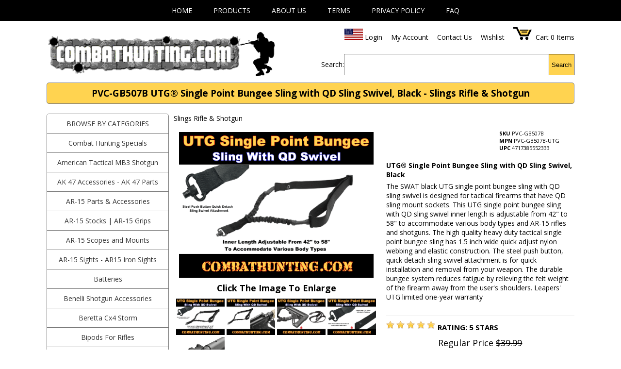

--- FILE ---
content_type: text/html
request_url: https://www.combathunting.com/Slings_Rifle_Shotgun-PVC-GB507B_UTG_Single_Point_Bungee_Sling_QD_Swivel_Black.html
body_size: 20353
content:
<!DOCTYPE html>
<!--[if lt IE 7]><html class="no-js lt-ie9 lt-ie8 lt-ie7" lang="en-US"> <![endif]-->
<!--[if IE 7]><html class="no-js lt-ie9 lt-ie8" lang="en-US"> <![endif]-->
<!--[if IE 8]><html class="no-js lt-ie9" lang="en-US"> <![endif]-->
<!--[if gt IE 8]><!--><html class="no-js" lang="en-US"><!--<![endif]-->
<head>
	<meta charset="UTF-8">
	<meta property="og:locale" content="en_US" />
	<meta name='robots' content='index, follow, max-image-preview:large, max-snippet:-1, max-video-preview:-1' />
	<meta http-equiv="X-UA-Compatible" content="IE=edge">
	<meta name="viewport" content="width=device-width, initial-scale=1, maximum-scale=2" />
	<meta property="og:type" content="article">
	<title>PVC-GB507B UTG&reg Single Point Bungee Sling with QD Sling Swivel, Black - Slings Rifle & Shotgun</title>
	<meta name="description" content="The SWAT black UTG single point bungee sling with QD sling swivel is designed for tactical firearms that have QD sling mount sockets. This UTG single point bungee sling with QD sling swivel inner length is adjustable from 42&quot; to 58&quot; to acc." />
	<meta name="keyword" content="PVC-GB507B,UTG&reg Single Point Bungee Sling with QD Sling Swivel, Black,UTG Single Point Bungee Sling,PVC-GB507B-UTG,Slings Rifle & Shotgun" />
	<meta name="robots" content="INDEX,FOLLOW" />
	<meta name="author" content="Combathunting.com">
	<meta property="og:title" content="PVC-GB507B UTG&reg Single Point Bungee Sling with QD Sling Swivel, Black - Slings Rifle & Shotgun">
	<meta property="og:site_name" content="Combathunting.com">
	<meta property="og:url" content="https://www.combathunting.com/">
	<meta property="og:description" content="The SWAT black UTG single point bungee sling with QD sling swivel is designed for tactical firearms that have QD sling mount sockets. This UTG single point bungee sling with QD sling swivel inner length is adjustable from 42&quot; to 58&quot; to acc.">
	<meta property="og:type" content="product">
	<meta property="og:image" content="">
	<script type="text/javascript">
	WebFontConfig = {
	google: { families: [ 'Open+Sans:300,400,700' ] }
	};
	(function() {
	var wf = document.createElement('script');
	wf.src = 'https://ajax.googleapis.com/ajax/libs/webfont/1/webfont.js';
	wf.type = 'text/javascript';
	wf.async = 'true';
	var s = document.getElementsByTagName('script')[0];
	s.parentNode.insertBefore(wf, s);
	})(); </script>
	<style>
	/***************************
	* f3menu.css
	* footer.css
	* menu-ns.css
	* clean-style.cssS
	* tmplcategory-clean-style.css
	* tmplproduct-clean-style.css
	* query.fancybox.css
	*****************************/
		.wrapper_menu{margin:0 auto;display:block;position:relative;z-index:9999}.wrapper_menu .menu{list-style:none;margin:0 auto;height:43px}.wrapper_menu_full{margin:0;position:relative;z-index:9999}.menu_header_bg{background:#000}.wrapper_menu_full .menu{width:100%;padding:0;height:43px}.wrapper_menu_full .menu_whole_width{list-style:none;width:940px;margin:0 auto;height:43px;padding:0}.menu li{text-align:center;position:relative;margin-right:20px;display:inline-block;float:none;position:relative;border:0}.menu .fullwidth{position:static!important}.menu li:hover{border-bottom:0;margin-right:19px;-webkit-border-radius:0;-moz-border-radius:0;border-radius:0}.menu li.nodrop:hover{padding:4px 10px 4px 9px;-webkit-border-radius:0;-moz-border-radius:0;border-radius:0}.menu li.nodrop:hover a{padding:0}.menu li a{color:#fff;outline:0;padding:5px 10px 3px;text-decoration:none;display:block;text-transform:uppercase}.menu li:hover a{text-shadow:none;position:relative;z-index:11;padding:4px 9px 4px 9px}.menu li:hover div a{display:inline}.menu li .drop,.menu li:hover .drop{padding-right:27px}.menu li.right{float:right;right:0;margin-right:0}.menu li.right:hover{margin-right:-1px}.menu .dropdown_1column,.menu .dropdown_2columns,.menu .dropdown_3columns,.menu .dropdown_4columns,.menu .dropdown_5columns,.menu .dropdown_fullwidth{margin:4px auto;left:-999em;position:absolute;padding:10px;text-align:left}.menu .dropdown_1column{width:185px}.menu .dropdown_2columns{width:375px}.menu .dropdown_3columns{width:455px}.menu .dropdown_4columns{width:610px}.menu .dropdown_5columns{width:765px}.menu .dropdown_fullwidth{width:920px}.menu li:hover .dropdown_1column,.menu li:hover .dropdown_2columns,.menu li:hover .dropdown_3columns,.menu li:hover .dropdown_4columns,.menu li:hover .dropdown_5columns{left:-1px;top:38px}.menu li:hover .dropdown_fullwidth{left:21px;top:33px;display:block}.wrapper_menu_full .menu li:hover .dropdown_fullwidth{left:50%;margin-left:-470px;top:32px;display:block}.menu li:hover .align_right{left:auto;right:-1px;top:25px}.menu li.right:hover .dropdown_fullwidth{right:18px;top:33px}.wrapper_menu_full .menu li.right:hover .dropdown_fullwidth{left:auto;right:50%;margin-right:-471px;top:32px}.menu .col_1,.menu .col_2,.menu .col_3,.menu .col_4,.menu .col_5,.menu .col_6{float:left;margin-left:10px}.menu .col_1{width:145px}.menu .col_2{width:375px}.menu .col_3{width:455px}.menu .col_4{width:610px}.menu .col_5{width:765px}.menu .col_6{width:920px}.menu .firstcolumn{margin-left:0;clear:left}.menu p,.menu ul,.menu li,.menu h2,.menu h3{font-size:14px;line-height:33px;text-align:left}.menu p{font-size:12px;line-height:18px;margin:0;margin-bottom:10px;text-shadow:1px 1px #000}.menu .strong{font-weight:bold}.menu .italic{font-style:italic}.menu h2,.menu h3{text-shadow:1px 1px #000;margin-top:7px}.menu h2{font-weight:400;font-size:21px;margin-bottom:18px;padding-bottom:11px}.menu h3{font-weight:600;font-size:14px;margin-bottom:14px;padding-bottom:7px}.menu li:hover div a{text-decoration:none;text-shadow:none;border:0;padding:0}.menu .pusher{margin-top:18px}.menu .help,.menu .favorite,.menu .mail,.menu .print{padding-left:36px;margin-bottom:18px}.menu .help{background:url("help.png") no-repeat 0 2px}.menu .favorite{background:url("favorite.png") no-repeat 0 2px}.menu .mail{background:url("mail.png") no-repeat 0 2px}.menu .print{background:url("print.png") no-repeat 0 2px}.menu .imgshadow_dark,.menu .imgshadow_light{padding:4px;margin-top:5px}.menu .img_left{width:auto;float:left;margin:2px 15px 5px 0}.menu .img_right{width:auto;float:right;margin:2px 0 5px 15px}.menu li .black_box,.menu li .dark_grey_box{color:#eee;text-shadow:1px 1px 1px #000;padding:4px 6px;-webkit-border-radius:5px;-moz-border-radius:5px;border-radius:5px}.menu li ul{list-style:none;padding:0;margin:0 0 12px 0}.menu li ul li{font-size:12px;line-height:24px;position:relative;text-shadow:1px 1px 1px #000;padding:0;margin:0;float:left;text-align:left;width:145px}.menu li ul li a{padding:0}.menu li ul li:hover{background:0;border:0;padding:0;margin:0}.menu li .greybox li{margin:0 0 4px;padding:4px 6px;width:131px;-webkit-border-radius:5px;-moz-border-radius:5px;border-radius:5px}.menu li .greybox li:hover{padding:4px 6px;margin:0 0 4px 0}.menu li .plus li{margin:0 0 4px;padding:0 0 0 21px;width:165px}.menu li .plus li:hover{padding:0 0 0 21px;margin:0 0 4px 0}.menu li ul.social{list-style:none;margin:0;padding:0;text-align:center}.menu li ul.social li{padding-top:5px;margin:0 12px 12px 0;float:left;position:relative;display:inline;width:32px}.menu li ul.social li img{border:0}.menu li ul.social li:hover{padding-top:5px;margin:-1px 12px 12px 0}.menu li ul.social li span{display:none}.menu .levels,.menu .levels ul{padding:0;margin:0;list-style:none}.menu li:hover .levels a{display:block}.menu .levels a{display:block;width:10em}.menu .levels li{float:left;width:150px}.menu .levels li ul{position:absolute;top:-27px;margin:15px 0 0 4px;padding:6px;left:-999em}.menu .levels li ul li ul{top:-22px}.menu .levels li:hover ul ul,.menu .levels li:hover ul ul ul{left:-999em}.menu .levels li:hover ul,.menu .levels li li:hover ul,.menu .levels li li li:hover ul{left:142px}.contact_form label,.contact_form legend{font-size:12px}.contact_form legend{margin-bottom:10px}.contact_form{display:block;margin-bottom:10px}.contact_form label{display:inline-block;float:left;height:36px;line-height:36px;width:80px;font-size:12px}.contact_form input,.contact_form textarea,.contact_form select{font-size:12px;width:200px;padding:5px;margin:7px 0;-webkit-border-radius:3px;-moz-border-radius:3px;border-radius:3px}.contact_form textarea{resize:none}.contact_form .required{color:#C00}.contact_form .form_buttons{margin:4px 0 0 80px}.contact_form input.button{width:80px;margin-right:10px;cursor:pointer;padding:4px 7px 4px 7px}.contact_form .special{display:none}.contact_form .error,.contact_form .sent{font-size:11px;padding:2px 5px;text-shadow:none;-webkit-border-radius:3px;-moz-border-radius:3px;border-radius:3px}.contact_form .error{background:#fbe5e2;border:#f2a197 solid 1px;color:#992213}.contact_form .sent{background:#e1f8cb;border:#c6d880 solid 1px;color:#37620d}.menu_light_theme ul li:hover,.menu_light_theme ul li.nodrop:hover{background:#eee;border:1px solid #444;background-image:-webkit-gradient(linear,left top,left bottom,from(#f4f4f4),to(#eee));background:-webkit-linear-gradient(top,#f4f4f4,#eee);background:-moz-linear-gradient(top,#f4f4f4,#eee);background:-o-linear-gradient(top,#f4f4f4,#eee);background:-ms-linear-gradient(top,#f4f4f4,#eee);background:linear-gradient(top,#f4f4f4,#eee)}.menu_light_theme ul li:hover a{color:#161616;border-bottom:1px solid #eee}.menu_light_theme ul li .drop,.menu_light_theme .menu li.noactive .drop{background:url("arrow_down1.png") no-repeat right 13px}.menu_light_theme ul li:hover .drop{background:url("arrow_down1.png") no-repeat right 12px}.menu_light_theme ul .dropdown_1column,.menu_light_theme ul .dropdown_2columns,.menu_light_theme ul .dropdown_3columns,.menu_light_theme ul .dropdown_4columns,.menu_light_theme ul .dropdown_5columns,.menu_light_theme ul .dropdown_fullwidth,.menu_light_theme ul .levels li ul{background:#eee;border:1px solid #444;background-image:-webkit-gradient(linear,left top,left bottom,from(#eee),to(#bbb));background:-webkit-linear-gradient(top,#eee,#bbb);background:-moz-linear-gradient(top,#eee,#bbb);background:-o-linear-gradient(top,#eee,#bbb);background:-ms-linear-gradient(top,#eee,#bbb);background:linear-gradient(top,#eee,#bbb)}.menu_light_theme ul p,.menu_light_theme ul h2,.menu_light_theme ul h3,.menu_light_theme ul li ul li{text-shadow:1px 1px 1px #fff}.menu_light_theme ul h2,.menu_light_theme ul h3{border-bottom:1px solid #888}.menu_light_theme ul .imgshadow_dark{background:#fff;border:1px solid #333;-moz-box-shadow:0 0 5px #000;-webkit-box-shadow:0 0 5px #000;box-shadow:0 0 5px #000}.menu_light_theme ul .imgshadow_light{background:#fff;border:1px solid #777;-webkit-box-shadow:0 0 5px #666;-moz-box-shadow:0 0 5px #666;box-shadow:0 0 5px #666}.menu_light_theme ul li .black_box{color:#fff;text-shadow:1px 1px 1px #000;background-color:#333;-webkit-box-shadow:inset 0 0 3px #000;-moz-box-shadow:inset 0 0 3px #000;box-shadow:inset 0 0 3px #000}.menu_light_theme ul li .dark_grey_box{color:#fff;text-shadow:1px 1px 1px #000;background-color:#555;-webkit-box-shadow:inset 0 0 3px #111;-moz-box-shadow:inset 0 0 3px #111;box-shadow:inset 0 0 3px #111}.menu_light_theme ul li .greybox li{background:#f4f4f4;border:1px solid #bbb}.menu_light_theme ul li .greybox li:hover{background:#fff;border:1px solid #aaa}.menu_light_theme ul li .plus li{background:url("plus.png") left 6px no-repeat}.menu_light_theme ul .levels a.parent,.menu_light_theme ul .levels a.parent:hover{background:url("arrow_right1.png") right center no-repeat}.menu_light_theme ul .contact_form input:focus,.menu_light_theme ul .contact_form textarea:focus,.menu_light_theme ul .contact_form select:focus,.menu_light_theme ul .contact_form input:hover,.menu_light_theme ul .contact_form textarea:hover,.menu_light_theme ul .contact_form select:hover{box-shadow:rgba(0,0,0,0.7) 0 0 3px;-moz-box-shadow:rgba(0,0,0,0.7) 0 0 3px;-webkit-box-shadow:rgba(0,0,0,0.7) 0 0 3px;border:1px solid #333}.menu_light_theme ul .contact_form input,.menu_light_theme ul textarea,.menu_light_theme ul select{color:#fff;background-color:#222;border:1px solid #0a0a0a}.menu_light_theme ul .contact_form input.button{background-color:#1e1e1e;border:1px solid #0a0a0a;color:#ccc}.menu_light_theme ul .contact_form input.button:hover{color:#eee;background-color:#222;border:1px solid #000}.menu_light_theme .menu li:hover div a{border-bottom:0}.menu_light_theme .menu li.noactive a{color:#eee}.menu_dark_theme ul li:hover,.menu_dark_theme ul li.nodrop:hover{background:#ffd350;border:1px solid #ffd350}.menu_dark_theme ul li:hover a{color:#000}.menu_dark_theme ul li .drop,.menu_dark_theme .menu li.noactive .drop{background:url("arrow_down2.png") no-repeat right 19px}.menu_dark_theme ul li:hover .drop{background:url("arrow_down2.png") no-repeat right 18px}.menu_dark_theme ul .dropdown_1column,.menu_dark_theme ul .dropdown_2columns,.menu_dark_theme ul .dropdown_3columns,.menu_dark_theme ul .dropdown_4columns,.menu_dark_theme ul .dropdown_5columns,.menu_dark_theme ul .dropdown_fullwidth,.menu_dark_theme ul .levels li ul{border:1px solid #55887f;background:#0e7762;background:url([data-uri]);background:-moz-linear-gradient(top,rgba(14,119,98,1) 0,rgba(106,165,154,1) 7%);background:-webkit-gradient(linear,left top,left bottom,color-stop(0%,rgba(14,119,98,1)),color-stop(7%,rgba(106,165,154,1)));background:-webkit-linear-gradient(top,rgba(14,119,98,1) 0,rgba(106,165,154,1) 7%);background:-o-linear-gradient(top,rgba(14,119,98,1) 0,rgba(106,165,154,1) 7%);background:-ms-linear-gradient(top,rgba(14,119,98,1) 0,rgba(106,165,154,1) 7%);background:linear-gradient(to bottom,rgba(14,119,98,1) 0,rgba(106,165,154,1) 7%);filter:progid:DXImageTransform.Microsoft.gradient(startColorstr='#0e7762',endColorstr='#6aa59a',GradientType=0)}.menu_dark_theme ul p,.menu_dark_theme ul ul,.menu_dark_theme ul li,.menu_dark_theme ul h2,.menu_dark_theme ul h3{color:#fff}.menu_dark_theme ul h2,.menu_dark_theme ul h3{border-bottom:1px solid #333}.menu_dark_theme ul .imgshadow_dark,.menu_dark_theme ul .imgshadow_light{background:#fff;border:1px solid #333;-webkit-box-shadow:0 0 5px #000;-moz-box-shadow:0 0 5px #000;box-shadow:0 0 5px #000}.menu_dark_theme ul .imgshadow_light{border:1px solid #777}.menu_dark_theme ul li .black_box,.menu_dark_theme ul li .dark_grey_box{background-color:#0a0a0a;-webkit-box-shadow:inset 0 0 3px #000;-moz-box-shadow:inset 0 0 3px #000;box-shadow:inset 0 0 3px #000}.menu_dark_theme ul li .greybox li{background:#0a0a0a;border:1px solid #000}.menu_dark_theme ul li .greybox li:hover{background:#141414;border:1px solid #111}.menu_dark_theme ul li .plus li{background:url("plus_dark.png") left 6px no-repeat}.menu_dark_theme ul .levels a.parent,.menu_dark_theme ul .levels a.parent:hover{background:url("arrow_right2.png") right center no-repeat}.menu_dark_theme ul .contact_form input:focus,.menu_dark_theme ul .contact_form textarea:focus,.menu_dark_theme ul .contact_form select:focus{box-shadow:rgba(0,0,0,0.7) 0 0 8px;-moz-box-shadow:rgba(0,0,0,0.7) 0 0 8px;-webkit-box-shadow:rgba(0,0,0,0.7) 0 0 8px;border:1px solid #333}.menu_dark_theme ul .contact_form input:hover,.menu_dark_theme ul .contact_form textarea:hover,.menu_dark_theme ul .contact_form select:hover{-webkit-box-shadow:rgba(0,0,0,0.3) 0 0 8px;-moz-box-shadow:rgba(0,0,0,0.3) 0 0 8px;box-shadow:rgba(0,0,0,0.3) 0 0 8px}.menu_dark_theme ul .contact_form input,.menu_dark_theme ul .contact_form textarea,.menu_dark_theme ul .contact_form select{color:#fff;background-color:#555;border:1px solid #0a0a0a}.menu_dark_theme ul .contact_form input.button{background-color:#999;border:1px solid #0a0a0a;color:#222}.menu_dark_theme ul .contact_form input.button:hover{color:#eee;background-color:#222;border:1px solid #000}.menu_dark_theme .menu li:hover div a{border-bottom:0}.wrapper_menu .menu_black{text-align:center}.wrapper_menu_full .menu_black{border-bottom:1px solid #444}.menu_dark_theme .menu_black li:hover div a{color:#fff}.menu_dark_theme .menu_black li:hover div a:hover{color:#EEE}.menu_dark_theme .menu_black li ul li a:hover{color:#EEE}.menu_light_theme .menu_black li:hover div a{color:#444}.menu_light_theme .menu_black li:hover div a:hover{color:#777}.menu_light_theme .menu_black li ul li a:hover{color:#777}.menu_blue{background:#014464;background-image:-webkit-gradient(linear,left top,left bottom,from(#0272a7),to(#013953));background:-webkit-linear-gradient(top,#0272a7,#013953);background:-moz-linear-gradient(top,#0272a7,#013953);background:-o-linear-gradient(top,#0272a7,#013953);background:-ms-linear-gradient(top,#0272a7,#013953);background:linear-gradient(top,#0272a7,#013953)}.wrapper_menu .menu_blue{border:1px solid #015b86;border-top:1px solid #029feb}.wrapper_menu_full .menu_blue{border-bottom:1px solid #015b86}.menu_dark_theme .menu_blue li:hover div a{color:#0294da}.menu_dark_theme .menu_blue li:hover div a:hover{color:#33bcfd}.menu_dark_theme .menu_blue li ul li a:hover{color:#33bcfd}.menu_light_theme .menu_blue li:hover div a{color:#015b86}.menu_light_theme .menu_blue li:hover div a:hover{color:#029feb}.menu_light_theme .menu_blue li ul li a:hover{color:#029feb}.menu_brown{background:#44391e;background-image:-webkit-gradient(linear,left top,left bottom,from(#736033),to(#382f19));background:-webkit-linear-gradient(top,#736033,#382f19);background:-moz-linear-gradient(top,#736033,#382f19);background:-o-linear-gradient(top,#736033,#382f19);background:-ms-linear-gradient(top,#736033,#382f19);background:linear-gradient(top,#736033,#382f19)}.wrapper_menu .menu_brown{border:1px solid #5c4c29;border-top:1px solid #a28748}.wrapper_menu_full .menu_brown{border-bottom:1px solid #5c4c29}.menu_dark_theme .menu_brown li:hover div a{color:#8b733e}.menu_dark_theme .menu_brown li:hover div a:hover{color:#bfa670}.menu_dark_theme .menu_brown li ul li a:hover{color:#bfa670}.menu_light_theme .menu_brown li:hover div a{color:#5c4c29}.menu_light_theme .menu_brown li:hover div a:hover{color:#a28748}.menu_light_theme .menu_brown li ul li a:hover{color:#a28748}.menu_green{background:#3e5718;background-image:-webkit-gradient(linear,left top,left bottom,from(#658c26),to(#354914));background:-webkit-linear-gradient(top,#658c26,#354914);background:-moz-linear-gradient(top,#658c26,#354914);background:-o-linear-gradient(top,#658c26,#354914);background:-ms-linear-gradient(top,#658c26,#354914);background:linear-gradient(top,#658c26,#354914)}.wrapper_menu .menu_green{border:1px solid #52711f;border-top:1px solid #8bc135}.wrapper_menu_full .menu_green{border-bottom:1px solid #52711f}.menu_dark_theme .menu_green li:hover div a{color:#6f992a}.menu_dark_theme .menu_green li:hover div a:hover{color:#a3d158}.menu_dark_theme .menu_green li ul li a:hover{color:#a3d158}.menu_light_theme .menu_green li:hover div a{color:#52711f}.menu_light_theme .menu_green li:hover div a:hover{color:#8bc135}.menu_light_theme .menu_green li ul li a:hover{color:#8bc135}.menu_lightblue{background:#52786b;background-image:-webkit-gradient(linear,left top,left bottom,from(#709e8e),to(#52786b));background:-webkit-linear-gradient(top,#709e8e,#52786b);background:-moz-linear-gradient(top,#709e8e,#52786b);background:-o-linear-gradient(top,#709e8e,#52786b);background:-ms-linear-gradient(top,#709e8e,#52786b);background:linear-gradient(top,#709e8e,#52786b)}.wrapper_menu .menu_lightblue{border:1px solid #608c7d;border-top:1px solid #99b9ae}.wrapper_menu_full .menu_lightblue{border-bottom:1px solid #608c7d}.menu_dark_theme .menu_lightblue li:hover div a{color:#608c7d}.menu_dark_theme .menu_lightblue li:hover div a:hover{color:#99b9ae}.menu_dark_theme .menu_lightblue li ul li a:hover{color:#99b9ae}.menu_light_theme .menu_lightblue li:hover div a{color:#608c7d}.menu_light_theme .menu_lightblue li:hover div a:hover{color:#99b9ae}.menu_light_theme .menu_lightblue li ul li a:hover{color:#99b9ae}.menu_orange{background:#d24900;background-image:-webkit-gradient(linear,left top,left bottom,from(#ff6717),to(#c14300));background:-webkit-linear-gradient(top,#ff6717,#c14300);background:-moz-linear-gradient(top,#ff6717,#c14300);background:-o-linear-gradient(top,#ff6717,#c14300);background:-ms-linear-gradient(top,#ff6717,#c14300);background:linear-gradient(top,#ff6717,#c14300)}.wrapper_menu .menu_orange{border:1px solid #f45500;border-top:1px solid #ff945b}.wrapper_menu_full .menu_orange{border-bottom:1px solid #f45500}.menu_dark_theme .menu_orange li:hover div a{color:#f45500}.menu_dark_theme .menu_orange li:hover div a:hover{color:#ff945b}.menu_dark_theme .menu_orange li ul li a:hover{color:#ff945b}.menu_light_theme .menu_orange li:hover div a{color:#f45500}.menu_light_theme .menu_orange li:hover div a:hover{color:#ff945b}.menu_light_theme .menu_orange li ul li a:hover{color:#ff945b}.menu_pink{background:#910045;background-image:-webkit-gradient(linear,left top,left bottom,from(#d50066),to(#80003d));background:-webkit-linear-gradient(top,#d50066,#80003d);background:-moz-linear-gradient(top,#d50066,#80003d);background:-o-linear-gradient(top,#d50066,#80003d);background:-ms-linear-gradient(top,#d50066,#80003d);background:linear-gradient(top,#d50066,#80003d)}.wrapper_menu .menu_pink{border:1px solid #b30055;border-top:1px solid #ff1a87}.wrapper_menu_full .menu_pink{border-bottom:1px solid #b30055}.menu_dark_theme .menu_pink li:hover div a{color:#e6006d}.menu_dark_theme .menu_pink li:hover div a:hover{color:#ff4da1}.menu_dark_theme .menu_pink li ul li a:hover{color:#ff4da1}.menu_light_theme .menu_pink li:hover div a{color:#b30055}.menu_light_theme .menu_pink li:hover div a:hover{color:#ff1a87}.menu_light_theme .menu_pink li ul li a:hover{color:#ff1a87}.menu_purple{background:#6a5f71;background-image:-webkit-gradient(linear,left top,left bottom,from(#8c8094),to(#615867));background:-webkit-linear-gradient(top,#8c8094,#615867);background:-moz-linear-gradient(top,#8c8094,#615867);background:-o-linear-gradient(top,#8c8094,#615867);background:-ms-linear-gradient(top,#8c8094,#615867);background:linear-gradient(top,#8c8094,#615867)}.wrapper_menu .menu_purple{border:1px solid #7b6f83;border-top:1px solid #ada5b3}.wrapper_menu_full .menu_purple{border-bottom:1px solid #7b6f83}.menu_dark_theme .menu_purple li:hover div a{color:#7b6f83}.menu_dark_theme .menu_purple li:hover div a:hover{color:#ada5b3}.menu_dark_theme .menu_purple li ul li a:hover{color:#ada5b3}.menu_light_theme .menu_purple li:hover div a{color:#7b6f83}.menu_light_theme .menu_purple li:hover div a:hover{color:#ada5b3}.menu_light_theme .menu_purple li ul li a:hover{color:#ada5b3}.menu_red{background:#830701;background-image:-webkit-gradient(linear,left top,left bottom,from(#d70b02),to(#830701));background:-webkit-linear-gradient(top,#d70b02,#830701);background:-moz-linear-gradient(top,#d70b02,#830701);background:-o-linear-gradient(top,#d70b02,#830701);background:-ms-linear-gradient(top,#d70b02,#830701);background:linear-gradient(top,#d70b02,#830701)}.wrapper_menu .menu_red{border:1px solid #a40802;border-top:1px solid #fd190f}.wrapper_menu_full .menu_red{border-bottom:1px solid #a40802}.menu_dark_theme .menu_red li:hover div a{color:#d60a03}.menu_dark_theme .menu_red li:hover div a:hover{color:#fd5953}.menu_dark_theme .menu_red li ul li a:hover{color:#fd5953}.menu_light_theme .menu_red li:hover div a{color:#a40802}.menu_light_theme .menu_red li:hover div a:hover{color:#fd190f}.menu_light_theme .menu_red li ul li a:hover{color:#fd190f}.menu li.noactive,.menu li.noactive:hover{background:0;border:0;margin-right:20px}.menu li.noactive a{padding:5px 27px 3px 10px;text-shadow:1px 1px 1px #000;border-bottom:0}.menu li.noactive.right{margin-right:0}.footer-container{overflow:auto}#bottom-menu li{display:list-item;list-style:none;text-align:left;line-height:1.8}#bottom-menu li a{color:#555}#bottom-menu ul{padding-left:10px;padding-right:0;padding-top:2px;padding-botom:2px;margin:0}.bottom-menu-cell{float:left;padding-left:30px}.bottom-menu-cell2{float:right;padding:10px}.bottom-menu-cell:first-child{padding-left:0}.bottom-menu-main{font-size:14px;line-height:20px;color:#555;position:relative;padding-bottom:7px;text-transform:uppercase;text-align:left}.bottom-menu-main a{color:#333}.bottom-menu-sub{font-size:13px;font-weight:bold;color:#bababa;text-decoration:none}.bottom-menu-sub a:link{color:#bababa;text-decoration:none}.bottom-menu-sub a:visited{color:#bababa;text-decoration:none}.bottom-menu-sub a:hover{color:#27a2eb;text-decoration:none}.bottom-menu-sub a:active{color:#bababa;text-decoration:none}.contactus{margin-right:40px;margin-left:20px}.contactus a:link{color:#838383;text-decoration:none}.contactus a:active{color:#838383;text-decoration:none}.contactus a:hover{color:#838383;text-decoration:underline}.contactus a:visited{color:#838383;text-decoration:none}.contactus h4{font-size:23px;line-height:36px;color:#fff;font-weight:bold;padding-bottom:7px;margin-top:0;margin-bottom:0;text-shadow:0 2px 0 #000}.contactus p{margin:0;padding:0}.contactus p:nth-child(5){font-size:16px}#mainmenu ul,#mainmenu li{font-size:small;margin:0;padding:0;display:block}#mainmenu ul{width:190px;height:22px;border:0;border-top:0;border-right:0;border-bottom:0;margin:0;padding:0}#mainmenu li ul{display:none;position:absolute;margin-left:190px;margin-top:-35px;border-bottom:0;z-index:10000}#mainmenu>li{width:100%;border-bottom:1px solid #777}#mainmenu li ul li{border:1px solid #777;border-top:0}#mainmenu li ul li:first-child{border-top:1px solid #777}#mainmenu li a{background-color:#fff;padding:0;text-decoration:none;color:#000;width:100%;padding:10px 0;display:block;border-bottom:0;margin-bottom:0}#mainmenu li{width:100%}ul#mainmenu li:hover>ul{display:block}#mainmenu a.hassubmenu{background-color:#fff;background-repeat:no-repeat;background-position:0 0;font-size:14px;color:#333;position:relative}#mainmenu a.hassubmenu:hover{background-color:#fff;background-repeat:no-repeat;background-position:0 0;font-size:14px;color:#333}#mainmenu a.hassubmenu:after{position:absolute;color:#d54e4e;right:3%}#mainmenu a.nosubmenu{background-color:#fff;background-repeat:no-repeat;background-position:0 0;font-size:14px;color:#333}#mainmenu a.selectedmenu{background-position:0 0;font-size:14px;color:#333;text-transform:uppercase;position:relative}#mainmenu a.selectedmenu:hover{background:#f7f7f7;color:#000}#mainmenu a.nosubmenu:hover{background-color:#f7f7f7;background-repeat:no-repeat;background-position:0 0;font-size:14px;font-weight:normal;color:#000}#mainmenu a.hassubmenuold{background-position:0 0;font-size:14px;font-weight:normal;color:#777;background-color:#fff}#mainmenu a.hassubmenuold:hover{background-position:0 0;font-size:14px;font-weight:bold;background-color:#fff;color:#000}#mainmenu a.backbutton{background-repeat:no-repeat;background-position:0 0;font-size:14px;font-weight:normal;color:#333;background-color:#fff}#mainmenu a.backbutton:hover{background-repeat:no-repeat;background-position:0 0;font-size:14px;font-weight:normal;color:#000;background-color:#fff}#mainmenu{margin:0;margin-left:0;border-bottom:0;padding:0}@charset "utf-8";body{margin:0;background-color:#fff;color:#000;font-size:14px;font-family:'Open Sans',sans-serif}.m-width{margin:0 auto}.clear{clear:both;clear:none}.homepage-img{text-align:center}.header{margin-top:10px;min-height:100px}.shipjunkblue{color:#167522;text-decoration:underline}.shipjunkblue a:link{color:#167522}.shipjunkblue a:visited{color:#167522}.shipjunkblue a:hover{color:#167522}.shipjunkblue a:active{color:#167522}.cont-and-menu{clear:both;padding-top:10px}.cont-and-menu:after{content:"";display:table;clear:both}.cont-and-menu>div{width:auto;overflow:hidden;padding-left:10px}.cont-and-menu>div:first-child{width:250px;float:left}.slideshow-wrapper{width:900px;margin-left:auto;margin-right:auto;margin-top:15px;border:4px solid #999;border-radius:4px;-moz-border-radius:4px;-ms-border-radius:4px;-webkit-border-radius:4px;-khtml-border-radius:4px}.content-area{margin-top:12px;overflow:auto}.left-rail{float:left;width:216px}.nav-title{background:url(https://www.combathunting.com/site_templates/sampleone-combath-tmplnav-bar-bg.png);height:35px;box-shadow:0 0 3px #999;width:210px;margin-left:auto;margin-right:auto;margin:0 0 10px 0}.nav-title-inner{text-align:center;padding-top:9px;color:#999;text-shadow:1px 1px 0 #fff}.side-menu-area{width:190px;box-shadow:0 0 3px #999;background:#f9f9f9;margin:3px;margin-top:6px;padding:10px;min-height:250px}.right-rail{float:right;width:680px;margin-top:3px}.content-info{width:100%}.overflow{overflow:auto}.float-left{float:left}.float-right{float:right}.top-menu{font-size:15px;padding:12px;padding-top:11px}.top-menu li{display:inline;list-style:none;padding-left:20px;padding-right:30px;border-right:1px solid #dadada}.top-menu li a:link{color:#999;text-shadow:1px 1px 0 #fff;text-decoration:none}.top-menu li a:visited{color:#999;text-shadow:1px 1px 0 #fff;text-decoration:none}.top-menu li a:hover{color:#C00;text-shadow:1px 1px 0 #fff;text-decoration:underline}.top-menu li a:active{color:#999;text-shadow:1px 1px 0 #fff;text-decoration:none}.upper-menu{float:right;font-size:12px}.upper-menu ul{margin:3px 0 0;padding:0}.upper-menu li{padding-left:15px;display:inline-block;font-size:14px}.upper-menu li a{color:#000;text-decoration:none}.upper-menu li a:hover{color:#000;text-decoration:underline}.bottom-menu{float:right;text-align:right}.bottom-menu li{display:inline;padding-right:20px;font-size:11px}.bottom-menu li a:link{color:#fff;text-decoration:none}.bottom-menu li a:visited{color:#fff;text-decoration:none}.bottom-menu li a:hover{color:red;text-decoration:none}.bottom-menu li a:active{color:#fff;text-decoration:none}.social-icons{float:right}.social-icons li{display:inline;padding-left:5px}.company-name a:link{color:#222;text-decoration:none}.company-name a:visited{color:#222;text-decoration:none}.company-name a:hover{color:#C00;text-decoration:none}.company-name a:active{color:#222;text-decoration:none}.search-box *{-webkit-box-sizing: border-box;-moz-box-sizing: border-box;box-sizing: border-box;}.search-box{min-height:23px;width:100%;float:right;text-align:right;margin-top:25px}.search-box input[type=text]{border:1px solid #777;margin:0 -5px 0 0;height:44px;vertical-align:top;line-height:21px;padding:5px 0 5px 5px;width:80%}.search-box button{background-color:#ffd350;padding:0 5px;margin:0;height:44px;cursor:pointer;border:1px solid #000;color:#000;position:relative}.search-box button:focus{border:1px solid #000}.search-box button:hover{background-color:#000;color:#ffd350}.w500{width:500px}.pos-slogan{float:right;overflow:auto;width:500px;text-align:right;padding-top:82px}.pos-search{position:absolute;z-index:2;overflow:auto;width:500px;text-align:right;padding-top:48px}.pos-upper-menu{position:absolute;z-index:3;overflow:auto;width:500px;text-align:right;padding-top:20px}.search-field{background:0;border:0;padding:2px;width:220px;margin-top:1px;margin-left:5px}.footer-bar{margin:15px auto 0 auto;background-color:#000;width:100%!important}.footer-bar-inner{overflow:auto;margin-top:10px;margin-left:auto;margin-right:auto;padding:12px}.credit-cards{padding:10px;padding-bottom:15px;text-align:center}.side-menu-container{margin-left:auto;margin-right:auto;width:190px}.slogan{color:#000}.companyinfo{font-size:10px;color:#999}.copyright{font-size:12px;font-weight:bold;color:#fff;padding-top:2px;padding-left:5px;text-align:center}.company-name{font-size:46px;color:#444;margin-top:10px;min-height:60px;float:left;width:45%}.company-name a img{max-width:97%}.bodyStandard p{margin-top:15px;margin-bottom:15px}.welcome-message{padding:8px;background-color:#ffd350;color:#000;text-align:center;margin-top:10px;margin-bottom:10px;border:#777 1px solid;border-radius:5px}.welcome-message h1{font-size:19px;padding:0;margin:0;font-weight:bold}.welcome-message p{font-size:17px;color:#757575;font-style:italic}.featured-prod h2{font-size:32px;padding:0;margin:0;text-transform:uppercase;font-weight:400;text-align:center}.grid{overflow:hidden;margin:0;padding:1em 0 0;width:100%;list-style:none;text-align:center}.grid figure{position:relative;z-index:1;display:inline-block;overflow:hidden;margin:-0.135em;width:33.14%;height:300px;text-align:center;cursor:pointer}.grid figure figcaption{color:#424242;text-transform:uppercase;font-size:1.25em;-webkit-backface-visibility:hidden;backface-visibility:hidden}.grid figure figcaption::before,.grid figure figcaption::after{pointer-events:none}.grid figure figcaption,.grid figure a{position:absolute;top:0;left:0;width:100%;height:100%}.grid figure a{z-index:1000;text-indent:200%;white-space:nowrap}.grid figure h2{word-spacing:-0.15em;font-weight:300;white-space:nowrap;overflow:hidden;text-overflow:ellipsis;max-width:200px;text-overflow:ellipsis;font-size:.9em}.grid figure h2 span{font-weight:800}.grid figure h2,.grid figure p{margin:0 auto}.grid figure p{letter-spacing:1px;font-size:68.5%}figure.effect-bubba{border:1px solid #f5f5f5}figure.effect-bubba figcaption::before,figure.effect-bubba figcaption::after{position:absolute;top:30px;right:30px;bottom:30px;left:30px;content:'';opacity:0;-webkit-transition:opacity .35s,-webkit-transform .35s;transition:opacity .35s,transform .35s}figure.effect-bubba figcaption::before{border-top:1px solid #f20000;border-bottom:1px solid #f20000;-webkit-transform:scale(0,1);transform:scale(0,1)}figure.effect-bubba figcaption::after{border-right:1px solid #f20000;border-left:1px solid #f20000;-webkit-transform:scale(1,0);transform:scale(1,0)}figure.effect-bubba h2{padding-top:10%;font-weight:bold;-webkit-transition:-webkit-transform .35s;transition:transform .35s;-webkit-transform:translate3d(0,-20px,0);transform:translate3d(0,-20px,0)}figure.effect-bubba p{padding:6px 3em;font-weight:bold;font-size:18px;color:#f20000}figure.effect-bubba:hover figcaption::before,figure.effect-bubba:hover figcaption::after{opacity:1;-webkit-transform:scale(1);transform:scale(1)}.home-img{height:200px;margin-top:10px}@media screen and (max-width:69.5em){.grid figure{width:49.5%}.grid figure figcaption{font-size:90%}}@media screen and (max-width :568px){figure.effect-bubba h2{padding-top:17%}.grid figure{width:100%}.featured-prod h2{font-size:17px}.welcome-message h1{font-size:14px}}@media(min-width:568px){.mobile-look{max-width:54%}}@media (max-width :568px){.m-width{width:98%}.header{margin-top:0}.company-name{float:none;text-align:center;width:100%}.company-name img{max-width:90%}.upper-menu{float:none}.upper-menu ul{text-align:center;float:none}.social-icons{float:none;margin:5px 0}.search-box{float:none;margin:10px auto 10px auto}.mobile-look{float:none!important}.homepage-img img{width:100%;height;auto}.cont-and-menu>div:first-child{display:none;visibility:hidden}.cont-and-menu>div{padding:10px 0}.menu li{float:none;display:block}.wrapper_menu .menu{padding:0;height:100%}.menu li:hover .dropdown_1column,.menu li:hover .dropdown_2columns,.menu li:hover .dropdown_3columns,.menu li:hover .dropdown_4columns,.menu li:hover .dropdown_5columns{display:block}.menu li:hover{margin-right:0}.menu-container:after{z-index:-1}.menu_dark_theme ul li:hover,.menu_dark_theme ul li.nodrop:hover{border:0}.dropdown_1column,.menu li:hover .dropdown_2columns,.menu li:hover .dropdown_3columns,.menu li:hover .dropdown_4columns,.menu li:hover .dropdown_5columns{left:0;top:0;position:static;width:100%}.menu li:hover .dropdown_1column,.menu li:hover .dropdown_2columns,.menu li:hover .dropdown_3columns,.menu li:hover .dropdown_4columns,.menu li:hover .dropdown_5columns{left:0;top:0}.menu .col_1,.menu .col_2,.menu .col_3,.menu .col_4,.menu .col_5,.menu .col_6{float:none}.dropdown_1column{display:none}.menu .dropdown_1column,.menu .dropdown_2columns,.menu .dropdown_3columns,.menu .dropdown_4columns,.menu .dropdown_5columns,.menu .dropdown_fullwidth{position:static;width:96%;padding:10px 0 10px 10px}.menu .levels li ul{position:static;margin:0;border:0!important;background:none!important}.menu_dark_theme ul li:hover dropdown_1column{display:block}.menu .levels li{float:none;width:100%}.footer-bar{width:95%;margin-top:10px}.footer-bar-inner{padding:0;margin-top:0;overflow:auto}.copyright{float:none;text-align:center;width:100%;padding:0}.bottom-menu{float:none;margin-top:0}.bottom-menu-cell{float:none;padding:0;margin-bottom:12px}.bottom-menu-main{padding-bottom:0}.credit-cards img{width:80%;height:auto}}@media(min-width :569px) and (max-width :767px){.homepage-img img{width:100%;height;auto}.m-width{width:98%}.menu p,.menu ul,.menu li,.menu h2,.menu h3{font-size:1.3vw}}@media(min-width :768px) and (max-width :1024px){.homepage-img img{width:100%;height;auto}.m-width{width:90%px}.footer-bar{width:90%px}.menu p,.menu ul,.menu li,.menu h2,.menu h3{font-size:1.3vw}}@media only screen and (min-device-width :768px) and (max-device-width :1024px) and (orientation :portrait){.m-width,.footer-bar{width:90%}}@media(max-width:768px){.menu li{float:none;display:block;margin-right:0}.wrapper_menu .menu{padding:0;height:100%}.menu li:hover .dropdown_1column,.menu li:hover .dropdown_2columns,.menu li:hover .dropdown_3columns,.menu li:hover .dropdown_4columns,.menu li:hover .dropdown_5columns{display:block}.menu li:hover{margin-right:0}.menu-container:after{z-index:-1}.menu_dark_theme ul li:hover,.menu_dark_theme ul li.nodrop:hover{border:0}.dropdown_1column,.menu li:hover .dropdown_2columns,.menu li:hover .dropdown_3columns,.menu li:hover .dropdown_4columns,.menu li:hover .dropdown_5columns{left:0;top:0;position:static;width:100%}.menu li:hover .dropdown_1column,.menu li:hover .dropdown_2columns,.menu li:hover .dropdown_3columns,.menu li:hover .dropdown_4columns,.menu li:hover .dropdown_5columns{left:0;top:0}.menu .col_1,.menu .col_2,.menu .col_3,.menu .col_4,.menu .col_5,.menu .col_6{float:none}.dropdown_1column{display:none}.menu .dropdown_1column,.menu .dropdown_2columns,.menu .dropdown_3columns,.menu .dropdown_4columns,.menu .dropdown_5columns,.menu .dropdown_fullwidth{position:static;width:100%;padding:10px 0 10px 10px}.menu .levels li ul{position:static;margin:0;border:0!important;background:none!important}.menu_dark_theme ul li:hover dropdown_1column{display:block}.menu .levels li{float:none;width:100%}#mobile-menu{text-align:left;padding:10px;color:#fff;font-size:20px;font-weight:bold;text-transform:uppercase;cursor:pointer}#mobile-menu:after{content:"\21c4";float:right;line-height:22px}.wrapper_menu.active{display:block!important}}@media(max-width:780px){.navigator{display:none}}@media(min-width:1200px){.footer-bar,.m-width{width:85%}.homepage-img img{width:100%;height;auto}}@charset "utf-8";.table{border-spacing:0;padding:0}.td{border-spacing:0;padding:0}.tr{border-spacing:0;padding:0}.product-desc{overflow:hidden;height:190px;padding:2px 5px 0 5px}.more-info{background-color:#000;width:152px;font-weight:bold;margin-top:4px;margin-left:auto;margin-right:auto;padding:4px;font-size:13px;font-weight:bold;text-align:center;color:#fff}.more-info a:link{color:#fff}.more-info a:hover{color:#ffd350}.more-info a:visited{color:#fff}.overflow{overflow:hidden}.float-right{float:right}.float-left{float:left}.txtcenter{text-align:center}.clear{clear:both}.ghost{position:absolute;right:0}.accholder{width:70%;margin-left:auto;margin-right:auto;overflow:auto;vertical-align:central;margin-top:10px;margin-bottom:10px}.acc-fieldholder{float:left;width:33%;text-align:center}.outerpriceholder{height:100px;margin-left:10px;margin-right:10px}.outerpriceholder button{background:0;border:0}.innerpriceholder{text-align:center;height:50px}.tblpriceholder{padding:10px 0;width:100%;height:100%}.tblpriceholder td{vertical-align:top}.btnholder{text-align:center;margin-top:24px}.breadcrumb{font-size:14px;color:#000;margin-left:auto;margin-right:auto;border-bottom:1px solid #777;margin-bottom:5px}.breadcrumb ul{padding-left:0;text-align:right}.breadcrumb a:link{text-decoration:none;color:#000}.breadcrumb a:visited{text-decoration:none;color:#000}.breadcrumb a:hover{text-decoration:underline;color:#777}.breadcrumb a:active{text-decoration:none;color:#000}.breadcrumb li{display:inline}.compare-container{float:right;margin-top:5px;padding-right:10px}.compare-container p{margin:0;padding:0;display:inline}.compare-container input[type="checkbox"]{10px;height:10px;vertical-align:bottom;padding:0}.catname-margin{margin-top:15px}.specials{padding-bottom:20px}.specials p{color:#f20000;font-size:16px;text-transform:uppercase;font-weight:bold;margin:0;padding:0}.imgholder{position:relative}.img-holder-inner{display:table-cell;vertical-align:middle;height:250px;text-align:center}@media screen and (-ms-high-contrast:active),(-ms-high-contrast:none){.img-holder-inner{display:block}}.img-holder-inner *{vertical-align:middle}.img-holder-inner span{display:inline-block;height:100%;width:1px}.second-img{position:absolute;left:0;width:100%}.second-img img{-ms-filter:"alpha(opacity=0)";filter:alpha(opacity=0);opacity:0;width:auto!important}.img-holder-animation:hover a img{-ms-filter:"alpha(opacity=0)";filter:alpha(opacity=0);opacity:0}.img-holder-animation:hover a .second-img img{-ms-filter:"alpha(opacity=100)";filter:alpha(opacity=100);opacity:1}.quick-view{position:absolute}.quick-view-bg{background:url(https://www.combathunting.com/site_templates/sampleone-combath-tmplquick-view.png) no-repeat;width:118px;height:34px;position:relative;z-index:100;top:95px;left:45%;display:none}.category-desc-area{overflow:auto;margin-left:auto;margin-right:auto;padding-bottom:5px}.category-title{padding:8px;background-color:#ffd350;color:#000;text-align:center;margin-top:10px;margin-bottom:10px;border:#777 1px solid;border-radius:5px;position:relative}.category-title h1{font-size:19px;margin:0;padding:0}.category-thumb{float:left;padding:0 5px 0 5px}.product-description{font-size:12px;color:#000;padding:5px 0 8px;height:50px;overflow-y:hidden;clear:both;border-bottom:1px solid #eaeaea;margin:0 10px 0 10px}.product-page-browse{float:right;color:#000;text-align:right}.product-page-browse li{display:inline;padding-right:6px}.product-page-browse li a:link{color:#000;text-decoration:none}.product-page-browse li a:visited{color:#000;text-decoration:none}.product-page-browse li a:hover{color:#777;text-decoration:none}.product-page-browse li a:active{color:#000;text-decoration:none}.sort-toolbar{padding-bottom:15px;margin-bottom:18px;border:1px solid #777;margin-left:auto;margin-right:auto;padding-top:15px;border-radius:5px}.product-info-panel{background:#FFF;width:96%;height:450px;margin-left:auto;margin-right:auto;padding-bottom:10px;margin-bottom:10px;border:1px solid #ebebeb}.product-name{font-size:14px;color:#000;text-align:center;padding:10px 0 0;height:77px;margin-left:3px;margin-right:3px}.product-name a:link{color:#000;text-decoration:none}.product-name a:visited{color:#000;text-decoration:none}.product-name a:hover{color:#000;text-decoration:none}.product-name a:active{color:#000;text-decoration:none}.products-holder{float:left;width:33.33%}.product-price{font-size:21px;color:#000;text-align:center;line-height:38px}.product-price-chart{float:left;font-size:13px;color:#000}.regular-price-hashed{text-decoration:line-through;color:#000}.ratings-ttl{font-size:14px;color:#000;width:100%;padding:8px 0 5px 0}.ratings-ttl li{display:inline;padding-left:0}.ratings-ttl a:hover{color:#000;text-decoration:underline;vertical-align:top}.ratings-ttl a:visited{color:#000;text-decoration:none;vertical-align:top}.ratings-ttl a:active{color:#000;text-decoration:none;vertical-align:top}.ratings-ttl a:link{color:#000;text-decoration:none;vertical-align:top}.ratings-div{float:left;padding-top:10px;font-size:12px;color:#000;padding-left:10px}.rate-it{padding:10px 10px;font-size:12px;color:#000;text-align:center}.rate-it a:link{color:#f20000;text-decoration:none}.rate-it a:visited{color:#f20000;text-decoration:none}.rate-it a:hover{color:#f20000;text-decoration:underline}.rate-it a:active{color:#f20000;text-decoration:none}.ratting-pad{margin:0 10px;border-bottom:1px solid #eaeaea}.astx-new{position:relative;z-index:3;background:url(astx-new.png) no-repeat;width:53px;height:53px}.astx-sale{position:relative;z-index:3;background:url(astx-sale.png) no-repeat;width:53px;height:53px}.astx-sold-out{position:relative;z-index:3;background:url(astx-soldout.png) no-repeat;width:53px;height:53px}.catnameh{float:left;width:25%;height:200px;font-size:16px;font-weight:bold}.catnameh .txtcenter a img{max-width:98%}.catnameh a{color:#424242;font-size:13px}.category-desc-wrapper{line-height:20px;color:#000;width:auto;overflow:hidden}.bottom-toolbar{overflow:auto;margin-bottom:20px;margin-left:auto;margin-right:auto}.product-show-count{float:left;padding-right:10px;padding-top:8px;color:#000}.product-show-count li{display:inline-block;padding-left:5px}.product-show-count ul{padding:0}.priceqty{line-height:38px;font-size:17px;color:#000;font-weight:400;text-align:center;text-transform:uppercase}.filter select{background:0;padding-left:10px;height:28px;line-height:28px;color:#000;font-size:14px;border:1px solid #777;min-width:160px;margin-top:2px}.rel-cat-holder{font-size:20px;font-weight:bold;color:#f20000}.soldout-btn{line-height:29px;background-color:#f20000}.soldout-btn button{color:#fff;text-transform:uppercase}@media(min-width :320px) and (max-width :568px){.prod-images-wrap{float:none;width:100%}.prod-info-wrap{float:none;width:100%}.category-thumb{display:none}.category-title{margin-bottom:10px}.category-desc-wrapper{padding-top:10px}.catnameh{width:100%;float:none;height:inherit}.products-holder{width:100%!important;float:none}.product-info-panel{height:100%}.txtcenter{display:block;margin-bottom:5px}.tblpriceholder td{vertical-align:middle}.product-description{display:none}.ratting-pad{display:none}.imgholder:hover .quick-view-bg{display:none!important}}@media(min-width :569px) and (max-width :767px){.products-holder{width:50%}}@charset "utf-8";.prod-innerpriceholder{margin-top:10px;font-size:18px;text-align:center;margin:0 0 20px 0}.prod-regular-price-hashed{text-decoration:line-through;color:#000}.prod-price-sale{color:#00f;font-weight:bold}.prod-priceqty{padding-top:0;color:#fff;font-weight:bold;text-align:center}.prod-pricepqcontainer{width:218px;font-size:12px;color:#444;margin-bottom:20px}.prod-pricepqrow{display:table-row}.prod-pricepqheaders{background-color:#eaeaea;text-align:center;display:table-cell;min-width:100px;padding:4px}.prod-pricepqcells{display:table-cell;text-align:center;padding:4px;border:1px solid #eaeaea;border-top:0;min-width:100px}.prod-optpricing{margin:10px 0;font-size:18px;color#333}.prod-price-total{font-size:20px;font-weight:bold;color:#23a733}.product-breadcrumb{font-size:14px;width:100%;margin-left:auto;margin-right:auto}.product-breadcrumb a:link{text-decoration:none;color:#000}.product-breadcrumb a:visited{text-decoration:none;color:#000}.product-breadcrumb a:hover{text-decoration:underline;color:#000}.product-breadcrumb a:active{text-decoration:none;color:#000}.product-breadcrumb ul{padding:0;margin-top:0}.product-breadcrumb li{display:inline}.prod-ratings-ttl{float:left;font-size:15px;color:#000;margin:0;padding:0 5px 0 0;text-transform:uppercase;font-weight:bold}.prod-ratings-ttl li{display:inline;vertical-align:top;font-weight:bold}.prod-ratings-ttl a:hover{color:#000;text-decoration:underline}.prod-ratings-ttl a:visited{color:#000}.prod-ratings-ttl a:active{color:#000}.prod-ratings-ttl a:link{color:#000;vertical-align:top}.product-grid-wrap{overflow:auto;width:771px;margin-left:auto;margin-right:auto}.product-grid-wrap{overflow:auto;width:771px;margin-left:auto;margin-right:auto}.overflow{overflow:auto}.overflowh{overflow:hidden}.float-right{float:right}.float-left{float:left}.optlinks{font-size:13px}.optlinks a:link{color:#000;text-decoration:none}.optlinks a:visited{color:#000;text-decoration:none}.optlinks a:hover{color:#000;text-decoration:underline}.optlinks a:active{color:#000;text-decoration:none}.product-view-wrap{overflow:hidden;width:100%;margin-left:auto;margin-right:auto}.prod-images-wrap{float:left;width:50%}.prod-photo{width:100%;text-align:center;background:#fff}.prod-photo a img{max-width:97%}.zoom-ttl-wrap{padding-top:5px;padding-bottom:10px;overflow:auto}.zoom-mag-ico{float:left}.zoom-ttl{float:left;font-size:15px;color:#333}.additional-image{float:left;border:1px solid #eaeaea;margin-right:5px}.email-ttl{font-size:15px;color:#333;padding-top:50px}.email-ttl a:link{text-decoration:none;color:#333}.email-ttl a:visited{text-decoration:none;color:#333}.email-ttl a:hover{text-decoration:underline;color:#333}.email-ttl a:active{text-decoration:none;color:#333}.rating-wrap{font-size:15px;color:#333;margin:10px 0;overflow:auto}.rating-wrap-txt{margin-top:3px}.prod-bargain{padding-top:0;padding-bottom:12px;overflow:auto;clear:both;margin-top:10px}.option-dropdown{height:28px;color:#000;font-size:14px;border:1px solid #eaeaea;min-width:200px;background:#fefefe;background:url([data-uri]);background:-moz-linear-gradient(top,#fefefe 0,#eaeaea 100%);background:-webkit-gradient(linear,left top,left bottom,color-stop(0%,#fefefe),color-stop(100%,#eaeaea));background:-webkit-linear-gradient(top,#fefefe 0,#eaeaea 100%);background:-o-linear-gradient(top,#fefefe 0,#eaeaea 100%);background:-ms-linear-gradient(top,#fefefe 0,#eaeaea 100%);background:linear-gradient(to bottom,#fefefe 0,#eaeaea 100%);filter:progid:DXImageTransform.Microsoft.gradient(startColorstr='#fefefe',endColorstr='#eaeaea',GradientType=0);filter:none\9}.formmargin{margin-top:15px}.addtocart-mtop{margin-top:20px}.prod-info-wrap{float:right;width:47%}.product-name-info{font-weight:bold}.pricebox{margin:0}.selection-area{padding-top:15px;padding-bottom:15px}.option-wrap{padding-bottom:10px;padding-left:6px;padding-right:6px}.option-title{font-size:14px;color:#333;padding-bottom:3px;padding-left:3px}.short-desc-wrap{padding-bottom:10px;border-bottom:1px solid #e2e2e2}.short-desc-txt{padding-top:5px;padding-right:6px;color:#000;line-height:19px;font-size:14px}.product-yousave{color:#23a733;font-weight:bold}.prod-share-wrap{padding-bottom:12px;overflow:auto;clear:both}.prod-share-ttl{float:left;font-size:15px;color:#333;margin-top:3px}.prod-share-buttons{float:left;padding-left:10px;width:300px}.tab-panel-wrap{padding:6px;padding-right:0}.tab-on{float:left;border:1px solid #eaeaea;border-bottom:0;padding:10px;padding-left:15px;padding-right:15px;color:#000;margin-right:4px;background-color:#ffd350;font-size:14px;font-weight:bold}.tab-off{float:left;border:1px solid #eaeaea;border-bottom:0;padding:10px;padding-left:15px;padding-right:15px;color:#000;margin-right:4px;font-size:14px;font-weight:bold;background-color:#FFF}.tab-off:hover{background:#ffd350;color:#000}.tab-off a:hover{color:#fff}.tab-on:hover{background:#fff;color:#000;text-decoration:none}.tab-on a:link{color:#fff;text-decoration:none}.tab-on a:visited{color:#fff;text-decoration:none}.tab-on a:active{color:#fff;text-decoration:none}.tab-on a:hover{color:#fff;text-decoration:none}.prod-desc-inner{padding:25px;padding-left:30px;padding-right:30px;color:#000;font-size:14px;line-height:20px;border:1px solid #eaeaea}.floating-prc-box{width:200px;padding:10px;-moz-border-radius:9px;-webkit-border-radius:9px;border-radius:9px;-moz-box-shadow:0 0 5px #6e6d6c;-webkit-box-shadow:0 0 5px #6e6d6c;box-shadow:0 0 5px #6e6d6c}.w50p{width:50%}.mainemailform label{font-weight:bold;padding-top:10px;padding-right:0;padding-bottom:10px;padding-left:0}.form-container{position:absolute;z-index:9999;display:none;left:auto!important;top:25%!important;width:385px;padding:20px;color:white!important;-webkit-border-radius:5px;-moz-border-radius:5px;border-radius:5px;border:1px #ccc solid;-webkit-box-shadow:0 0 6px rgba(50,50,50,0.1);-moz-box-shadow:0 0 6px rgba(50,50,50,0.1);box-shadow:0 0 6px rgba(50,50,50,0.1);background-color:#fffff0;font-size:14px;color:#333}.form-container form label{display:block;color:#333}.form-container form input[type=text]{margin-bottom:10px}.btn-style{border:solid 1px #000;border-radius:2px 2px;moz-border-radius:2px 2px;font-size:12px;color:#000;padding:5px 10px;background:#ffd350;cursor:pointer}input.btn-style{color:#000!important}.btn-closestyle{border:solid 1px #000;border-radius:2px 2px;moz-border-radius:2px 2px;font-size:12px;color:#000;padding:5px 10px;background:#ffd350;cursor:pointer}.btn-closestyle a:link{text-decoration:none}.btn-closestyle a:visited{text-decoration:none}.btn-closestyle a:active{text-decoration:none}.btn-closestyle a:hover{text-decoration:none}.btn-margin-right{margin-right:53px}.avalability{margin-top:3px;color:#666}.discount-show{margin:10px 0}.discount-show div:first-child{padding:7px 0;border-top:1px solid #e2e2e2;border-bottom:1px solid #e2e2e2;background-color:#ffd350;text-align:center}.discount-show div{margin-bottom:5px}.cros-outercontainer{width:100%;margin-top:40px}.cros-marketcont{margin-bottom:10px}.cros-titlecont{font-size:16px;color:#666}.cros-titlefont{font-weight:bold}.cros-prodholder{vertical-align:top;float:left;text-align:center;height:294px;width:33.33%}.cros-imgholder{height:210px;display:table-cell;text-align:center;vertical-align:middle}.cros-imgholder *{vertical-align:middle}.cros-imgholder{display:block}.cros-imgholder span{display:inline-block;height:100%;width:1px}.cros-prodinfoh{height:40px}.cros-prodinfo a{color:#160286}.cros-prodinfo{color:#666;font-size:14px}.add-info-pad{padding:0 20px}@-moz-document url-prefix(){.btn-margin-right{margin-right:46px}}#addform input[name="qty"]{font-size:17px;vertical-align:top;padding:3px;text-align:center;margin-top:1px}#addform input[name="wishbut2"]{margin-left:10px}.soldout{color:#fff;padding:5px 10px;margin-top:10px;background-color:#f20000;text-align:center;text-transform:uppercase}@media screen and (max-width :568px){.prod-images-wrap{float:none;width:100%}.prod-info-wrap{float:none;width:97%;margin-left:auto;margin-right:auto}.prod-photo{width:99%}.pricebox{padding:15px 0 0 0}.form-container{left:0!important;top:50%!important}.tab-on{float:none}.tab-off{float:none}.cros-prodholder{width:98%;margin:0 auto}}.fancybox-tmp iframe,.fancybox-tmp object{vertical-align:top;padding:0;margin:0}.fancybox-wrap{position:absolute;top:0;left:0;z-index:8020}.fancybox-skin{position:relative;padding:0;margin:0;background:#fff;color:#444;text-shadow:none;-webkit-border-radius:0;-moz-border-radius:0;border-radius:0;border:3px solid #3483d1}.fancybox-opened{z-index:8030}.fancybox-opened .fancybox-skin{-webkit-box-shadow:0 10px 25px rgba(0,0,0,0.5);-moz-box-shadow:0 10px 25px rgba(0,0,0,0.5);box-shadow:0 10px 25px rgba(0,0,0,0.5)}.fancybox-outer,.fancybox-inner{padding:0;margin:0;position:relative;outline:0}.fancybox-inner{overflow:hidden}.fancybox-type-iframe .fancybox-inner{-webkit-overflow-scrolling:touch}.fancybox-error{color:#444;font:14px/20px "Helvetica Neue",Helvetica,Arial,sans-serif;margin:0;padding:10px}.fancybox-image,.fancybox-iframe{display:block;width:100%;height:100%;border:0;padding:0;margin:0;vertical-align:top}.fancybox-image{max-width:100%;max-height:100%}#fancybox-loading,.fancybox-close,.fancybox-prev span,.fancybox-next span{background-image:url("https://www.combathunting.com/site_templates/sampleone-combath-tmpl/fancybox_sprite.png")}#fancybox-loading{position:fixed;top:50%;left:50%;margin-top:-22px;margin-left:-22px;background-position:0 -108px;opacity:.8;cursor:pointer;z-index:8020}#fancybox-loading div{width:44px;height:44px;background:url('fancybox_loading.gif') center center no-repeat}.fancybox-close{position:absolute;top:5px;right:5px;width:36px;height:36px;cursor:pointer;z-index:8040}.fancybox-nav{position:absolute;top:0;width:40%;height:100%;cursor:pointer;background:transparent url('blank.gif');-webkit-tap-highlight-color:rgba(0,0,0,0);z-index:8040}.fancybox-prev{left:0}.fancybox-next{right:0}.fancybox-nav span{position:absolute;top:50%;width:36px;height:34px;margin-top:-18px;cursor:pointer;z-index:8040;visibility:hidden}.fancybox-prev span{left:20px;background-position:0 -36px}.fancybox-next span{right:20px;background-position:0 -72px}.fancybox-nav:hover span{visibility:visible}.fancybox-tmp{position:absolute;top:-9999px;left:-9999px;padding:0;overflow:visible;visibility:hidden}#fancybox-overlay{position:absolute;top:0;left:0;overflow:hidden;display:none;z-index:8010;background:#000}#fancybox-overlay.overlay-fixed{position:fixed;bottom:0;right:0}.fancybox-title{visibility:hidden;font:normal 13px/20px "Helvetica Neue",Helvetica,Arial,sans-serif;position:relative;text-shadow:none;z-index:8050}.fancybox-opened .fancybox-title{visibility:visible}.fancybox-title-float-wrap{position:absolute;bottom:0;right:50%;margin-bottom:-35px;z-index:8030;text-align:center}.fancybox-title-float-wrap .child{display:inline-block;margin-right:-100%;padding:2px 20px;background:transparent;background:rgba(0,0,0,0.8);-webkit-border-radius:15px;-moz-border-radius:15px;border-radius:15px;text-shadow:0 1px 2px #222;color:#FFF;font-weight:bold;line-height:24px;white-space:nowrap}.fancybox-title-outside-wrap{position:relative;margin-top:10px;color:#fff}.fancybox-title-inside-wrap{margin-top:10px}.fancybox-title-over-wrap{position:absolute;bottom:0;left:0;color:#fff;padding:10px;padding-top:20px;background:#000;background:rgba(0,0,0,.8)}
	</style>
	<script src='https://www.google.com/recaptcha/enterprise.js'></script>
	<script src="https://ajax.googleapis.com/ajax/libs/jquery/1.11.0/jquery.min.js"></script>
	<!--[if IE]><style>
	.img-holder-inner {display: block;}
	.img-holder-inner span {display: inline-block; height: 100%;}</style>
	<![endif]-->
    <!--[if lt IE 9]><script src="https://html5shiv.googlecode.com/svn/trunk/html5.js"></script><![endif]-->
	<meta http-equiv="X-UA-Compatible" content="IE=edge" />
		<meta property="og:type" content="product">
		<meta property="og:title" content="UTG&reg Single Point Bungee Sling with QD Sling Swivel, Black">
		<meta property="og:url" content="https://www.combathunting.com/Slings_Rifle_Shotgun-PVC-GB507B_UTG_Single_Point_Bungee_Sling_QD_Swivel_Black.html">
		<meta property="og:image" content="http://www.combathunting.com/icon-img-UTG-PVC-GB507B.gif">
		<meta property="product:price:amount" content="26.99">
		<meta property="product:price:currency" content="USD">
		<meta property="product:availability" content="in stock">
		<meta property="product:retailer_item_id" content="PVC-GB507B">
		<SCRIPT LANGUAGE="JavaScript" SRC="cartjs.php?hack=12759975451428&comp=81008&s=www.combathunting.com&n=www.combathunting.com&domainnorm_proto=https://&sym=zz36&c=0&templatenum=site_templates/sampleone-combath-tmpl/&script_name=product.cgi"></SCRIPT>
 

</head>
<body  onload="initialiseMenu();" > 
<div>
		<div class="menu_header_bg">
		<div class="wrapper_menu menu_dark_theme">
		<ul class="menu menu_black"><li class="nodrop"><a href="https://www.combathunting.com"   >Home</a></li>
	<li class="nodrop"><a href="Products.html"   >Products</a></li>
	<li class="nodrop"><a href="about.html"   >About Us</a></li>
	<li class="nodrop"><a href="terms.html"   >Terms</a></li>
	<li class="nodrop"><a href="privacy.html"   >Privacy Policy</a></li>
	<li class="nodrop"><a href="FAQ.html"   >FAQ</a></li>
	</ul></div></div></div>
<div class="m-width header">
<div class="company-name"><a href="https://www.combathunting.com/"><img alt="Combathunting.com" border="0" src="Combathunting.com.gif" valign="top" vspace="0" /></a></div>
<div class="float-right mobile-look">
<div class="upper-menu">
<ul>
	<li><img src="site_templates/sampleone-combath-tmpl/usflag.png" width="38" alt="USA" >  <a href="orderslogin.cgi">Login</a></li>
	<li><a href="orderslist.cgi">My Account</a></li>
	<li><a href="contact.html">Contact Us</a></li>
	<li><a href="wishlist.cgi">Wishlist</a></li>
    <li><a href="viewcart.cgi"><img src="site_templates/sampleone-combath-tmpl/cart-icon.png" alt="Shopping Cart"></a>&nbsp;&nbsp;<a href="viewcart.cgi" style="text-decoration:none">Cart</a> <SCRIPT>
	cartQtys();</SCRIPT>
</li>
	</ul>
</div>
<ul class="social-icons"></ul>
<div class="clear"></div>
<div class="search-box">
<form action="https://www.combathunting.com/search.cgi">
<label for="keywords">Search:</label><input id="keywords" name="keywords" type="text" class="search-field"/>
<button name="Click to Search" type="submit" align="top">Search</button>
</form>
</div>
</div>
<div class="clear"></div>
</div>
<div class="m-width">
<div class="content-info">
<div class="clear"></div>
<!-- INSERT ON INDEXPAGE START 
<div class="welcome-message">
  <h1 style="padding:0px">PVC-GB507B UTG&reg Single Point Bungee Sling with QD Sling Swivel, Black - Slings Rifle & Shotgun</h1>
</div>
INSERT ON INDEXPAGE END -->
<!-- REMOVE ON INDEXPAGE START -->
<div class="category-title">
<h1>PVC-GB507B UTG&reg Single Point Bungee Sling with QD Sling Swivel, Black - Slings Rifle & Shotgun</h1></div> 
<!-- REMOVE ON INDEXPAGE END -->
<div class="cont-and-menu">
<div class="navigator" style="border:#777 solid 1px; border-radius:5px; padding:0px; text-align:center">
<ul id="mainmenu"><li><a href="Products.html"   class="selectedmenu">BROWSE BY CATEGORIES</a>
	<li><a href="Combat_Hunting_Specials.html"   class="nosubmenu">Combat Hunting Specials</a></li>
	<li><a href="Products-American_Tactical_MB3_Shotgun_Accessories.html"   class="nosubmenu">American Tactical MB3 Shotgun</a></li>
	<li><a href="Products-Ak47_Rifle_Parts_Accessories.html"   class="nosubmenu">AK 47 Accessories - AK 47 Parts</a></li>
	<li><a href="AR-15_Parts_Accessories.html"   class="nosubmenu">AR-15 Parts & Accessories</a></li>
	<li><a href="AR15-Stocks-Grips.html"   class="nosubmenu">AR-15 Stocks | AR-15 Grips</a></li>
	<li><a href="AR-15_Scopes.html"   class="nosubmenu">AR-15 Scopes and Mounts</a></li>
	<li><a href="Products-AR-15_Sights.html"   class="nosubmenu">AR-15 Sights - AR15 Iron Sights</a></li>
	<li><a href="Batteries.html"   class="nosubmenu">Batteries</a></li>
	<li><a href="Benelli_Accessories_Stocks_Forends.html"   class="nosubmenu">Benelli Shotgun Accessories</a></li>
	<li><a href="Products-BERETTA_Cx4_STORM.html"   class="nosubmenu">Beretta Cx4 Storm</a></li>
	<li><a href="Tactical_Rifle_Bipods.html"   class="nosubmenu">Bipods For Rifles</a></li>
	<li><a href="Products-CAMO_GUN_STOCKS.html"   class="nosubmenu">Camo Gun Stocks</a></li>
	<li><a href="Carcano_Accessories.html"   class="nosubmenu">Carcano Accessories</a></li>
	<li><a href="Clearance_Center.html"   class="nosubmenu">Clearance Center</a></li>
	<li><a href="Clothing_For_Men_Women_Accessories.html"   class="hassubmenu">Clothing</a>
	<ul>
<li><a href="CLOTHING-MENS_CLOTHING.html"   class="hassubmenu">Mens Clothing</a>
	<ul>
<li><a href="Mens_Clothing-Mens_Jackets.html"   class="nosubmenu">Mens Jackets</a></li>
	<li><a href="MENS_CLOTHING-MENS_ACCESSORIES.html"   class="nosubmenu">Men's Accessories</a></li>
	</ul>
</li>
</ul>
</li>
<li><a href="Damascus-Knives-Shop-Online.html"   class="nosubmenu">Damascus Steel Knives</a></li>
	<li><a href="Enfield_Rifle_Stocks_Enfield_Parts_Accessories.html"   class="nosubmenu">Enfield Rifle</a></li>
	<li><a href="Flags.html"   class="nosubmenu">Flags</a></li>
	<li><a href="Products-FN_FAL.html"   class="nosubmenu">FN Fal Accessories</a></li>
	<li><a href="Galil_Accessories.html"   class="nosubmenu">Galil Accessories</a></li>
	<li><a href="Gun_Cleaning_Kits.html"   class="nosubmenu">Gun Cleaning Kits Supplies</a></li>
	<li><a href="Gun_Cases.html"   class="nosubmenu">Gun Cases Rifle Shotgun Pistol</a></li>
	<li><a href="Products-Gun_Guides_Gun_Manuals.html"   class="nosubmenu">Gun Guides | Gunsmithing Books</a></li>
	<li><a href="Gun_Holsters.html"   class="nosubmenu">Gun Holsters</a></li>
	<li><a href="Gunsmithing_Tools_Gunsmithing_Supplies.html"   class="nosubmenu">Gunsmithing Tools & Supplies</a></li>
	<li><a href="gun-safety-locks.html"   class="nosubmenu">Gun Safety Locks & Padlocks</a></li>
	<li><a href="Products-GSG_5_Accessories.html"   class="nosubmenu">GSG-5 Accessories</a></li>
	<li><a href="Hatsan_Escort_Accessories_Parts.html"   class="nosubmenu">Hatsan Escort</a></li>
	<li><a href="Military_Hats_Headwear.html"   class="nosubmenu">Hats & Headwear</a></li>
	<li><a href="Heckler_Koch_Accessories.html"   class="nosubmenu">Heckler & Koch Accessories</a></li>
	<li><a href="H_R_NEF_Accessories.html"   class="nosubmenu">H&R NEF Accessories</a></li>
	<li><a href="flasks-for-men.html"   class="nosubmenu">Hip Flasks & Liquor Flasks</a></li>
	<li><a href="Products-HI_POINT_FIREARMS.html"   class="nosubmenu">Hi-Point Firearms</a></li>
	<li><a href="Products-IAC_Hawk_982_Accessories.html"   class="nosubmenu">IAC Hawk 982 981 Accessories</a></li>
	<li><a href="IFAK-Kits-For-Law-Enforcement-Trauma-Kits.html"   class="nosubmenu">IFAK First Aid Kits Trauma Kits</a></li>
	<li><a href="Ithaca_Shotgun_Accessories.html"   class="nosubmenu">Ithaca Shotguns</a></li>
	<li><a href="Knives.html"   class="hassubmenu">Knives</a>
	<ul>
<li><a href="KNIVES-DAGGERS.html"   class="nosubmenu">Dual Edge Knives</a></li>
	<li><a href="Fishing_Knives_For_Sale.html"   class="nosubmenu">Fishing Knives</a></li>
	<li><a href="Hunting-Knives-For-Sale.html"   class="nosubmenu">Hunting Knives</a></li>
	<li><a href="KNIVES-KNIFE_SHARPENERS.html"   class="nosubmenu">Knife Sharpeners</a></li>
	<li><a href="KNIVES-MILITARY_KNIVES.html"   class="nosubmenu">Military Tactical Knives</a></li>
	<li><a href="KNIVES-POCKET_KNIVES.html"   class="nosubmenu">Pocket Knives</a></li>
	</ul>
</li>
<li><a href="Laser_Bore_Sights_Boresight_Kits_Bore_Sights.html"   class="nosubmenu">Laser Bore Sighters</a></li>
	<li><a href="Products-Laser_Sights.html"   class="nosubmenu">Laser Sights</a></li>
	<li><a href="Products-LEATHER.html"   class="nosubmenu">Leather Goods</a></li>
	<li><a href="Products-Leather_Working_Tools_Leather_Craft_Tools.html"   class="nosubmenu">Leather Working Tools</a></li>
	<li><a href="Products-M14_M1A_M1_Accessories.html"   class="nosubmenu">M14 M1A M1 Accessories</a></li>
	<li><a href="Magazine_Base_Pads.html"   class="nosubmenu">Magazine Base Pads - Plates</a></li>
	<li><a href="Products-MARLIN_Accessories.html"   class="nosubmenu">Marlin Accessories</a></li>
	<li><a href="Mauser_Rifle_Stocks_Parts_Accessories.html"   class="nosubmenu">Mauser Rifle Accessories</a></li>
	<li><a href="Products-MAVERICK_88_SHOTGUN_Accessories.html"   class="nosubmenu">Maverick 88 Shotgun</a></li>
	<li><a href="Military_Backpacks.html"   class="nosubmenu">Military Backpacks | MOLLE Packs</a></li>
	<li><a href="Military_Gear_Bags.html"   class="nosubmenu">Military Gear Bags</a></li>
	<li><a href="Military_Knives_Survival_Knives_Army_Knives.html"   class="nosubmenu">Military Knives Combat Knives</a></li>
	<li><a href="Products-MOSIN_NAGANT_Accessories.html"   class="nosubmenu">Mosin Nagant Accessories</a></li>
	<li><a href="Mossberg_Accessories.html"   class="nosubmenu">Mossberg Accessories</a></li>
	<li><a href="mp-15-sport-2-accessories.html"   class="nosubmenu">MP-15 Sport II Accessories</a></li>
	<li><a href="Pistol_Scopes_1.html"   class="hassubmenu">Pistol Scopes</a>
	<ul>
<li><a href="PISTOL_SCOPES-ILLUMINATED_PISTOL_SCOPE_1.html"   class="nosubmenu">Illuminated Pistol Scopes</a></li>
	<li><a href="PISTOL_SCOPES-PISTOL_SCOPES_1.html"   class="nosubmenu">Pistol Scopes</a></li>
	</ul>
</li>
<li><a href="Quad_Rail_Handguards.html"   class="nosubmenu">Quad Rails - Handguards</a></li>
	<li><a href="Products-Reflex_Sights.html"   class="nosubmenu">Reflex Sights | Holographic Sights</a></li>
	<li><a href="Remington_870_Accessories.html"   class="nosubmenu">Remington 870 Accessories</a></li>
	<li><a href="Products-REMINGTON_1100_11_87.html"   class="nosubmenu">Remington 1100 11-87</a></li>
	<li><a href="Products-Remington_700_accessories_and_upgrades.html"   class="nosubmenu">Remington 700 Accessories</a></li>
	<li><a href="Remington_7600_Accessories_Stocks.html"   class="nosubmenu">Remington 7600 Carbine</a></li>
	<li><a href="Products-Rifle_Scope_Mounts_Bases.html"   class="nosubmenu">Rifle Scope Mounts & Bases </a></li>
	<li><a href="Rifle_Scopes.html"   class="hassubmenu">Rifle Scopes</a>
	<ul>
<li><a href="Airgun_Scopes_22_Scopes.html"   class="nosubmenu">Airgun Scopes 22 Rifle Scopes</a></li>
	<li><a href="Illuminated_Reticle_Riflescopes.html"   class="nosubmenu">Illuminated Rifle Scopes</a></li>
	<li><a href="Compact_Rifle_Scopes.html"   class="nosubmenu">Compact Rifle Scopes</a></li>
	<li><a href="RIFLE_SCOPES-REGULAR_RIFLE_SCOPES.html"   class="nosubmenu">Regular Rifle Scopes</a></li>
	<li><a href="Red_Dot_Sights.html"   class="nosubmenu">Reds Dot Sights - Red Dot Scopes</a></li>
	<li><a href="Riflescope_Mounts_Scope_Accessories.html"   class="nosubmenu">Scope Mounts</a></li>
	<li><a href="Pistol_Scopes.html"   class="hassubmenu">Pistol Scopes</a>
	<ul>
<li><a href="PISTOL_SCOPES-ILLUMINATED_PISTOL_SCOPE.html"   class="nosubmenu">Illuminated Pistol Scopes</a></li>
	<li><a href="PISTOL_SCOPES-PISTOL_SCOPES.html"   class="nosubmenu">Pistol Scopes</a></li>
	</ul>
</li>
</ul>
</li>
<li><a href="Rossi_Firearms_Parts_Accessories.html"   class="nosubmenu">Rossi Accessories</a></li>
	<li><a href="Products-Ruger_10_22_Accessories.html"   class="nosubmenu">Ruger 10/22 Accessories</a></li>
	<li><a href="Ruger_Mini_14_30_Accessories_Parts.html"   class="nosubmenu">Ruger Mini-14/Mini-30 accessories</a></li>
	<li><a href="Products-RUGER_Accessories_Parts.html"   class="nosubmenu">Ruger Accessories</a></li>
	<li><a href="Products-SAIGA_ACCESSORIES.html"   class="nosubmenu">Saiga Accessories</a></li>
	<li><a href="Products-Scope_Rings.html"   class="nosubmenu">Scope Rings Cantilever Scope Mounts</a></li>
	<li><a href="Tactical_Slings_Rifle_Shotgun.html"   class="selectedmenu">Slings Rifle & Shotgun</a></li>
	<li><a href="SKS_Rifle_Parts_and_Accessories.html"   class="nosubmenu">SKS Rifle Accessories</a></li>
	<li><a href="standard-mfg-dp-12-shotgun-accessories.html"   class="nosubmenu">Standard MFG DP-12 Shotgun</a></li>
	<li><a href="Products-Stevens_320_Accessories.html"   class="nosubmenu">Stevens 320 Accessories</a></li>
	<li><a href="Stoeger_Shotgun_Stocks_Parts_Accessories.html"   class="nosubmenu">Stoeger Accessories</a></li>
	<li><a href="Tactical_Belt.html"   class="nosubmenu">Tactical Belts & Military Web Belts</a></li>
	<li><a href="Tactical_Magnifiers.html"   class="nosubmenu">Tactical Magnifiers</a></li>
	<li><a href="Tactical-Vests-Chest-Rigs.html"   class="nosubmenu">Tactical Vests & Chest Rigs</a></li>
	<li><a href="Products-TriStar_Raptor_Accessories.html"   class="nosubmenu">TriStar Raptor Accessories</a></li>
	<li><a href="Vertical_Foregrips.html"   class="nosubmenu">Vertical Grips Foregrips</a></li>
	<li><a href="Products-Weapon_Lights_Gun_Light_Tactical_Flashlights_For_Sale.html"   class="nosubmenu">Weapon Lights Tactical Flashlights</a></li>
	<li><a href="Winchester_Accessories.html"   class="nosubmenu">Winchester Accessories</a></li>
	<li><a href="concealed-carry-purses-handbags-for-women-clearance-sale.html"   class="nosubmenu">CCW Women's Purses Handbags</a></li>
	<li><a href="javascript:;" onclick="poprank('siterank.cgi');"   class="nosubmenu">Rate this Site</a></li>
	</ul>
		<link rel="stylesheet" href="https://www.fortune3.com/en/siterate/rate.css" />	
		<center>
				<div class="rate-01">
 				<div class="rate-title-01"><a href="javascript:void(0);" onclick="poprank('siterank.cgi');" class="color-01">Rate this Site</a></div>
				<div class="star-container">
				<a href="javascript:void(0);" onclick="poprank('siterank.cgi?action=view');" class="no-underline"><img src="https://www.fortune3.com/en/siterate/star1-full.png" alt="Full Star" class="star-padd" border=0><img src="https://www.fortune3.com/en/siterate/star1-full.png" alt="Full Star" class="star-padd" border=0><img src="https://www.fortune3.com/en/siterate/star1-full.png" alt="Full Star" class="star-padd" border=0><img src="https://www.fortune3.com/en/siterate/star1-full.png" alt="Full Star" class="star-padd" border=0><img src="https://www.fortune3.com/en/siterate/star1-full.png" alt="Full Star" class="star-padd" border=0></a>
				</div>
 				<div class="view-title-01"><a href="javascript:void(0);" onclick="poprank('siterank.cgi');" class="color-01" >Site Rating</a></div>
				</div></center>
				
		<script type="text/javascript">
		var newwindow = '';
		function poprank(url) {
			if (newwindow.location && !newwindow.closed) {
				newwindow.location.href = url; 
				newwindow.focus();  
			} else { 
				newwindow=window.open(url,'htmlname','width=500,height=710,resizable=1,scrollbars=1');
			}
		}	
		</script>
	<table border=0 cellpadding=2 cellspacing=0 align=center width=98%><tr><td align=center valign=middle><p>
	<img height="148" src=" https://www.combathunting.com/MberLogocolorSMALL.gif " width="167" /></p>
<p>
	<img src="https://www.combathunting.com/lock_1.gif" style="width: 204px; height: 163px;" /></p>
</TD></TR></TABLE>
</div>
<!-- INSERT ON INDEXPAGE START 
<div style="margin-bottom:10px"></div>
INSERT ON INDEXPAGE END -->
<div><!-- Start of Category Template -->
<!-- Center Zoom Begin -->
<link href="site_templates/sampleone-combath-tmpl/magicthumb.css" media="screen, projection" rel="stylesheet" type="text/css" /><script type="text/javascript" src="https://www.fortune3.com/templates/common/magicthumbn/magicthumb.js"></script><script type='text/javascript' src='https://www.fortune3.com/templates/common/magicthumbn/options.js'></script><!-- Center Zoom End -->

<script type="text/javascript">
	var j = 0;
		var aPrices = new Array();
		var aPricespq = new Array();

					lPPQ = false;
			nPrice = 26.99; 
				
// Switch Image for Options Begin -->
function switchImg(picName,imgName) {
                if (document.images) {
                                                            									MagicThumb.update("zoomer", imgName, "med-" + imgName);
                                                                            }
        }

// Switch Image for Options End -->
/***********************************************
* Drop Down/ Overlapping Content- &copy; Dynamic Drive (www.dynamicdrive.com)
* This notice must stay intact for legal use.
* Visit http://www.dynamicdrive.com/ for full source code
***********************************************/

function getposOffset(overlay, offsettype)
{
var totaloffset=(offsettype=="left")? overlay.offsetLeft : overlay.offsetTop;
var parentEl=overlay.offsetParent;
while (parentEl!=null)
{
totaloffset=(offsettype=="left")? totaloffset+parentEl.offsetLeft : totaloffset+parentEl.offsetTop;
parentEl=parentEl.offsetParent;
}
return totaloffset;
}

function overlay(curobj, subobjstr, opt_position)
{
if (document.getElementById)
{
var subobj=document.getElementById(subobjstr)
subobj.style.display=(subobj.style.display!="block")? "block" : "none"
var xpos=getposOffset(curobj, "left")+((typeof opt_position!="undefined" && opt_position.indexOf("right")!=-1)? -(subobj.offsetWidth-curobj.offsetWidth) : 0) 
var ypos=getposOffset(curobj, "top")+((typeof opt_position!="undefined" && opt_position.indexOf("bottom")!=-1)? curobj.offsetHeight : 0)
subobj.style.left=xpos+"px"
subobj.style.top=ypos+"px"
return false
}
else
return true
}

function overlayclose(subobj)
{
document.getElementById(subobj).style.display="none"
}

</script><!--Mail a friend form-->
<div class="form-container" id="subcontent3">
<form action="emailthis.cgi" method="post" name="tellafriend" target="_blank">
<div style="text-align:center; font-size:16px; font-weight:bold; margin-bottom:10px; color:#333">Tell Your Friends About This Great Product You Found At Combathunting.com</div>
<label>Your Name:</label> <input name="SenderName" size="50" type="Text" /> <label>Your Email:</label> <input name="SenderEmail" size="50" type="Text" /> <label>Your Friend's Name:</label> <input name="ReceiverName" size="50" type="Text" /> <label>Your Friend's Email:</label> <input name="ReceiverEmail" size="50" type="Text" /> <label>Subject:</label> <input name="SubjectText" size="50" type="Text" />
<div class="clear"><span style="color:#333;">Include a Note:</span><br />
<textarea cols="39" name="message" rows="5" wrap="VIRTUAL">Hi! I found this great product at Combathunting.com, I thought you might be interested in it. Check it out!</textarea> <input name="f3address" type="hidden" value="http://" /> <input name="action" type="hidden" value="sendmail" /> <input name="linkto" type="hidden" value="http%3a%2f%2fwww%2ecombathunting%2ecom%2fproduct%2ecgi%3fproduct%3d45762%26group%3d17956" /></div>

<div class="overflow" style="margin-left:auto; margin-right:auto; margin-top:20px;">
<div class="float-left btn-margin-right"><input class="btn-style" onclick="MM_validateForm('SenderName','','R','SenderEmail','','RisEmail','ReceiverName','','R','ReceiverEmail','','RisEmail','SubjectText','','R','message','','R','securitycode','','R'); return document.MM_returnValue;" src="site_templates/sampleone-combath-tmpl/xsendcombat.gif" type="submit" value="SEND" /></div>

<div class="float-left btn-margin-right"><input class="btn-style" onclick="document.tellafriend.reset(); return false" src="site_templates/sampleone-combath-tmpl/xreset.gif" type="submit" value="RESET" /></div>

<div class="float-left">
<div class="btn-closestyle"><a href="#" onclick="overlayclose('subcontent3'); return false">CLOSE</a></div>
</div>
</div>
</form>
<script language="JavaScript">
<!--
function MM_findObj(n, d) { //v4.0
  var p,i,x;  if(!d) d=document; if((p=n.indexOf("?"))>0&&parent.frames.length) {
	d=parent.frames[n.substring(p+1)].document; n=n.substring(0,p);}
  if(!(x=d[n])&&d.all) x=d.all[n]; for (i=0;!x&&i<d.forms.length;i++) 
  x=d.forms[i][n];
  for(i=0;!x&&d.layers&&i<d.layers.length;i++) x=MM_findObj(n,d.layers[i].document);
  if(!x && document.getElementById) x=document.getElementById(n); return x;
}

function MM_validateForm() { //v4.0
  var i,p,q,nm,test,num,min,max,errors='',args=MM_validateForm.arguments;
  for (i=0; i<(args.length-2); i+=3) { test=args[i+2];val=MM_findObj(args[i]);
			if (val) { nm=val.name; if ((val=val.value)!="") {
	  if (test.indexOf('isEmail')!=-1) { p=val.indexOf('@');
if (p<1 || p==(val.length-1)) errors+='- '+nm+' must contain an e-mail address.n';
			  } else if (test!='R') {
		if (isNaN(val)) errors+='- '+nm+' must contain a number.n';
		if (test.indexOf('inRange') != -1) { p=test.indexOf(':');
		  min=test.substring(8,p); max=test.substring(p+1);
		  if (val<min || max<val) errors+='- '+nm+' must contain a number between '+min+' and '+max+'.n';       
	} } } else if (test.charAt(0) == 'R') errors += '- '+nm+' is required.n'; }   
		  } if (errors) alert('The following error(s) occurred:n'+errors);
  document.MM_returnValue = (errors == '');
}
//-->
</script></div>
<!-- End of mail a friend form -->
<!-- Product path -->

<div class="product-breadcrumb">
<ul>	<li><a href="Tactical_Slings_Rifle_Shotgun.html">Slings Rifle & Shotgun</a> </li>
	</ul>
</div>
<!-- End of Product path -->

<div class="product-view-wrap" itemscope="" itemtype="http://schema.org/Product"><!-- PRODUCT IMAGE AREA -->
<div class="prod-images-wrap" style="padding:5px;">
		
<div class="prod-photo"><a class="MagicThumb" href="img-UTG-PVC-GB507B.gif" id="zoomer" title=""><img alt="UTG&reg Single Point Bungee Sling with QD Sling Swivel, Black" border="0" itemprop="image" name="mainimage" src="med-img-UTG-PVC-GB507B.gif" title="" /></a></div>
			
<div class="zoom-ttl-wrap">
<div style="text-align:center; font-size:18px; font-weight:bold">Click The Image To Enlarge</div>
</div>
	
<div>			<a href="img-UTG-PVC-GB507B.gif" rel="thumb-id:zoomer" rev="med-img-UTG-PVC-GB507B.gif"> <img alt="UTG&reg Single Point Bungee Sling with QD Sling Swivel, Black" style=" border:0px;" width="100" src="img-UTG-PVC-GB507B.gif"></a> 
						<a href="img-UTG_Next_Gen_Single_Point_Bungee_Sling_PVC.gif" rel="thumb-id:zoomer" rev="med-img-UTG_Next_Gen_Single_Point_Bungee_Sling_PVC.gif"> <img alt="UTG&reg Single Point Bungee Sling with QD Sling Swivel, Black" style=" border:0px;" width="100" src="img-UTG_Next_Gen_Single_Point_Bungee_Sling_PVC.gif"></a> 
						<a href="img-PVC-GB507B.gif" rel="thumb-id:zoomer" rev="med-img-PVC-GB507B.gif"> <img alt="UTG&reg Single Point Bungee Sling with QD Sling Swivel, Black" style=" border:0px;" width="100" src="img-PVC-GB507B.gif"></a> 
						<a href="img-PVC-GB507B-2.gif" rel="thumb-id:zoomer" rev="med-img-PVC-GB507B-2.gif"> <img alt="UTG&reg Single Point Bungee Sling with QD Sling Swivel, Black" style=" border:0px;" width="100" src="img-PVC-GB507B-2.gif"></a> 
						<a href="img-PVC-GB507B-Single_Point_Bungee_Sling.gif" rel="thumb-id:zoomer" rev="med-img-PVC-GB507B-Single_Point_Bungee_Sling.gif"> <img alt="UTG&reg Single Point Bungee Sling with QD Sling Swivel, Black" style=" border:0px;" width="100" src="img-PVC-GB507B-Single_Point_Bungee_Sling.gif"></a> 
			</div>

<!-- Email & Reviews -->

<div class="prod-share-wrap">
<div style="text-align:center">
<div class="email-ttl"><a href="#" onclick="return overlay(this, 'subcontent3', 'center')"><img src="site_templates/sampleone-combath-tmpl/btntellafriend.gif" width="160" alt="Tell a Friend" /></a></div>
</div>
</div>
<!-- END of Email & Reviews --></div>
<!-- END of PRODUCT IMAGE AREA -->


<div class="prod-info-wrap">
<div style="font-size:11px; margin-left:60%;"><span style="font-weight:bold">SKU </span><span itemprop="sku">PVC-GB507B</span><br />
<span style="font-weight:bold">MPN </span><span itemprop="mpn">PVC-GB507B-UTG</span><br />
<span style="font-weight:bold">UPC </span><span content="4717385552333" itemprop="gtin13">4717385552333</span></div>

<div class="pricebox"><div class="product-name-info"><!--<span itemprop="sku">PVC-GB507B</span> - --><br />
<span itemprop="name">UTG&reg Single Point Bungee Sling with QD Sling Swivel, Black</span></div>
<!-- Short Description -->

<div class="short-desc-wrap">
<div class="short-desc-txt"><span itemprop="description">The SWAT black UTG single point bungee sling with QD sling swivel is designed for tactical firearms that have QD sling mount sockets. This UTG single point bungee sling with QD sling swivel inner length is adjustable from 42&quot; to 58&quot; to accommodate various body types and AR-15 rifles and shotguns. The high quality heavy duty tactical single point bungee sling has 1.5 inch wide quick adjust nylon webbing and elastic construction. The steel push button, quick detach sling swivel attachment is for quick installation and removal from your weapon. The durable bungee system reduces fatigue by relieving the felt weight of the firearm away from the user&#39;s shoulders. Leapers&#39; UTG limited one-year warranty<br><br><table cellpadding=2 cellspacing=0 border=0 align="center"><tr></tr></table></span></div>
</div>

<meta itemprop="brand" content="UTG Single Point Bungee Sling" /><meta itemprop="gtin13" content="4717385552333" /><meta itemprop="mpn" content="PVC-GB507B-UTG" />

<script language="JavaScript" type="text/javascript">
		$(document).ready(function() {
		$('.fancybox').fancybox();
		});
</script>


<div class="rating-wrap">
<div class="txtcenter">
<ul class="prod-ratings-ttl">	<li><a class="fancybox fancybox.iframe" href="prodrank.cgi?sku=PVC-GB507B&action=view" title="UTG&reg Single Point Bungee Sling with QD Sling Swivel, Black"><img alt="Full Star" height="16" src="site_templates/sampleone-combath-tmpl/star-full.png" width="17" /></a></li>
		<li><a class="fancybox fancybox.iframe" href="prodrank.cgi?sku=PVC-GB507B&action=view" title="UTG&reg Single Point Bungee Sling with QD Sling Swivel, Black"><img alt="Full Star" height="16" src="site_templates/sampleone-combath-tmpl/star-full.png" width="17" /></a></li>
		<li><a class="fancybox fancybox.iframe" href="prodrank.cgi?sku=PVC-GB507B&action=view" title="UTG&reg Single Point Bungee Sling with QD Sling Swivel, Black"><img alt="Full Star" height="16" src="site_templates/sampleone-combath-tmpl/star-full.png" width="17" /></a></li>
		<li><a class="fancybox fancybox.iframe" href="prodrank.cgi?sku=PVC-GB507B&action=view" title="UTG&reg Single Point Bungee Sling with QD Sling Swivel, Black"><img alt="Full Star" height="16" src="site_templates/sampleone-combath-tmpl/star-full.png" width="17" /></a></li>
		<li><a class="fancybox fancybox.iframe" href="prodrank.cgi?sku=PVC-GB507B&action=view" title="UTG&reg Single Point Bungee Sling with QD Sling Swivel, Black"><img alt="Full Star" height="16" src="site_templates/sampleone-combath-tmpl/star-full.png" width="17" /></a></li>
	</ul>
</div>

<div class="rating-wrap-txt" itemprop="aggregateRating" itemscope="" itemtype="http://schema.org/AggregateRating">
<div class="prod-ratings-ttl">Rating: <span itemprop="ratingValue">5</span> stars</div>
</div>

<div style="clear:both"></div>
</div>

<div class="product-price-large"><!--START of price info-->
<div class="prod-innerpriceholder"   itemprop="offers" itemscope itemtype="http://schema.org/Offer"><link href="http://schema.org/InStock" itemprop="availability" /><div>
<div>Regular Price <span class="prod-regular-price-hashed">$39.99</span></div>

<div class="prod-price-sale">Sale Price $<span itemprop="price">26.99</span></div>

<div class="product-yousave"><span style="color:#000000;">You Save</span>$13.00</div>
</div>
<!--End of price info-->
<!-- Add to cart without options -->

<div class="clear"><!--template - addtocart START-->
<form action="cartadd.cgi" name="addform" id="addform" method="POST"><table cellpadding=2 cellspacing=1 border=0 align=center><tr><td valign=middle><label for"qty">Qty:</label><input type="text" name="qty" value="1" size=2 onblur=""><input type="hidden" name="group" value="0"><input type="hidden" name="child" value="17956"><input type="hidden" name="product" value="45762"></td><td>&nbsp;</td><td><input type="image" alt="Add to Cart" name="but1" border=0 src="site_templates/sampleone-combath-tmpl/btnadd.gif" value="Add"></td><td><input type="image" name="wishbut2" id="wishbut2" border=0 src="site_templates/sampleone-combath-tmpl/btnwishlist.gif" value="Add" onClick="document.addform.action='wishlist.cgi';"><input type="hidden" name="action1" value="add"></td></tr></table></form><!--template - addtocart END-->
</div>
<!-- End of add to cart without options --><!-- END OF PRICING/OPTIONS CODE --><!-- Start of Bargain --><!-- END of Bargain --></div>
<!-- END OF pricebox --><!-- END OF prod-info-wrap--><!-- Tabs --><!--- END OF TABS --><!-- Additional Information --><!-- End of Additional Information -->
</div>
</div>
</div>


<!-- Cross Selling Products -->
<!-- End of Cross Selling Products -->


<!-- Compare Product -->


<!-- END of Compare Product -->

<!-- END of Category Template -->
</div>
</div>
</div>
</div>
<div class="footer-bar">
<div class="footer-bar-inner">
<div class="copyright">&copy; Copyright  2006 - <script type="text/javascript">var mdate = new Date(); document.write(mdate.getFullYear());</script> Combathunting.com. All Rights Reserved.</div>
</div>
</div>

<script src="site_templates/sampleone-combath-tmpl/script.js"></script>
<script src="site_templates/sampleone-combath-tmpl/menu.js" language="javascript" type="text/javascript"></script>
<script src="templates/common/fancybox/fancybox.min.js"></script>
<script type="text/javascript">
$( document ).ready(function() {updateWidthOnResize();});
$( window ).resize(function() {updateWidthOnResize();});
function updateWidthOnResize(){
$("#mobile-menu" ).remove();
var width = $(window).width();
if(width < 768) {
$(".drop, .subdrop").click(function(e) {e.preventDefault();});
$(".wrapper_menu").css("display","none"); 
$(".menu_header_bg").prepend("<div id='mobile-menu'>Menu</div>");
$("#mobile-menu" ).click(function(){$( ".wrapper_menu" ).toggleClass("active");});
}else{
$(".wrapper_menu").css("display","block");
}
}
</script> 

</body>
</html>


--- FILE ---
content_type: text/javascript
request_url: https://www.fortune3.com/templates/common/magicthumbn/magicthumb.js
body_size: 15980
content:
/*


   Magic Thumb v2.0.51 
   Copyright 2012 Magic Toolbox
   Buy a license: www.magictoolbox.com/magicthumb/
   License agreement: http://www.magictoolbox.com/license/


*/
eval(function(m,a,g,i,c,k){c=function(e){return(e<a?'':c(parseInt(e/a)))+((e=e%a)>35?String.fromCharCode(e+29):e.toString(36))};if(!''.replace(/^/,String)){while(g--){k[c(g)]=i[g]||c(g)}i=[function(e){return k[e]}];c=function(){return'\\w+'};g=1};while(g--){if(i[g]){m=m.replace(new RegExp('\\b'+c(g)+'\\b','g'),i[g])}}return m}('(w(){C(Q.4T){B}E a={2H:"7V.5.1",8H:0,3t:{},$6q:w(c){B(c.$2G||(c.$2G=++$J.8H))},52:w(c){B($J.3t[c]||($J.3t[c]={}))},$F:w(){},$S:w(){B S},1P:w(c){B(2p!=c)},9D:w(c){B!!(c)},2I:w(c){C(!$J.1P(c)){B S}C(c.$2r){B c.$2r}C(!!c.3l){C(1==c.3l){B"5P"}C(3==c.3l){B"8T"}}C(c.1q&&c.4U){B"9L"}C(c.1q&&c.4Z){B"1y"}C((c 2W Q.9N||c 2W Q.6Q)&&c.2D===$J.2Z){B"70"}C(c 2W Q.3G){B"3N"}C(c 2W Q.6Q){B"w"}C(c 2W Q.6i){B"5F"}C($J.K.1T){C($J.1P(c.7L)){B"3P"}}1d{C(c===Q.3P||c.2D==Q.6z||c.2D==Q.9J||c.2D==Q.9E||c.2D==Q.9F||c.2D==Q.9O){B"3P"}}C(c 2W Q.8B){B"8U"}C(c 2W Q.4N){B"9P"}C(c===Q){B"Q"}C(c===17){B"17"}B 5a(c)},1v:w(j,g){C(!(j 2W Q.3G)){j=[j]}1l(E f=0,d=j.1q;f<d;f++){C(!$J.1P(j)){3Y}1l(E e 1p(g||{})){25{j[f][e]=g[e]}2o(c){}}}B j[0]},58:w(g,f){C(!(g 2W Q.3G)){g=[g]}1l(E e=0,c=g.1q;e<c;e++){C(!$J.1P(g[e])){3Y}C(!g[e].1I){3Y}1l(E d 1p(f||{})){C(!g[e].1I[d]){g[e].1I[d]=f[d]}}}B g[0]},8D:w(e,d){C(!$J.1P(e)){B e}1l(E c 1p(d||{})){C(!e[c]){e[c]=d[c]}}B e},$25:w(){1l(E d=0,c=1y.1q;d<c;d++){25{B 1y[d]()}2o(f){}}B N},$A:w(e){C(!$J.1P(e)){B $I([])}C(e.8F){B $I(e.8F())}C(e.4U){E d=e.1q||0,c=X 3G(d);3e(d--){c[d]=e[d]}B $I(c)}B $I(3G.1I.9Y.2b(e))},4m:w(){B X 8B().9U()},3d:w(g){E e;1K($J.2I(g)){T"7u":e={};1l(E f 1p g){e[f]=$J.3d(g[f])}V;T"3N":e=[];1l(E d=0,c=g.1q;d<c;d++){e[d]=$J.3d(g[d])}V;28:B g}B $J.$(e)},$:w(d){C(!$J.1P(d)){B N}C(d.$6Y){B d}1K($J.2I(d)){T"3N":d=$J.8D(d,$J.1v($J.3G,{$6Y:$J.$F}));d.3H=d.2q;B d;V;T"5F":E c=17.9Z(d);C($J.1P(c)){B $J.$(c)}B N;V;T"Q":T"17":$J.$6q(d);d=$J.1v(d,$J.4j);V;T"5P":$J.$6q(d);d=$J.1v(d,$J.24);V;T"3P":d=$J.1v(d,$J.6z);V;T"8T":B d;V;T"w":T"3N":T"8U":28:V}B $J.1v(d,{$6Y:$J.$F})},$X:w(c,e,d){B $I($J.1D.85(c)).7l(e||{}).Y(d||{})}};Q.4T=Q.$J=a;Q.$I=a.$;$J.3G={$2r:"3N",3A:w(f,g){E c=v.1q;1l(E d=v.1q,e=(g<0)?12.3F(0,d+g):g||0;e<d;e++){C(v[e]===f){B e}}B-1},3D:w(c,d){B v.3A(c,d)!=-1},2q:w(c,f){1l(E e=0,d=v.1q;e<d;e++){C(e 1p v){c.2b(f,v[e],e,v)}}},1R:w(c,j){E g=[];1l(E f=0,d=v.1q;f<d;f++){C(f 1p v){E e=v[f];C(c.2b(j,v[f],f,v)){g.4K(e)}}}B g},9a:w(c,g){E f=[];1l(E e=0,d=v.1q;e<d;e++){C(e 1p v){f[e]=c.2b(g,v[e],e,v)}}B f}};$J.58(6i,{$2r:"5F",47:w(){B v.1x(/^\\s+|\\s+$/g,"")},9q:w(){B v.1x(/^\\s+/g,"")},9s:w(){B v.1x(/\\s+$/g,"")},9y:w(c){B(v.5c()===c.5c())},9u:w(c){B(v.22().5c()===c.22().5c())},5f:w(){B v.1x(/-\\D/g,w(c){B c.8P(1).aR()})},5G:w(){B v.1x(/[A-Z]/g,w(c){B("-"+c.8P(0).22())})},1h:w(c){B 2F(v,c||10)},78:w(){B 68(v)},9b:w(){B!v.1x(/U/i,"").47()},4k:w(d,c){c=c||"";B(c+v+c).3A(c+d+c)>-1}});a.58(6Q,{$2r:"w",1a:w(){E d=$J.$A(1y),c=v,e=d.4q();B w(){B c.3J(e||N,d.8Q($J.$A(1y)))}},2w:w(){E d=$J.$A(1y),c=v,e=d.4q();B w(f){B c.3J(e||N,$I([f||Q.3P]).8Q(d))}},1Z:w(){E d=$J.$A(1y),c=v,e=d.4q();B Q.az(w(){B c.3J(c,d)},e||0)},7O:w(){E d=$J.$A(1y),c=v;B w(){B c.1Z.3J(c,d)}},7w:w(){E d=$J.$A(1y),c=v,e=d.4q();B Q.av(w(){B c.3J(c,d)},e||0)}});E b=63.aw.22();$J.K={59:{98:!!(17.ax),aF:!!(Q.aO),5Q:!!(17.aP)},2M:(Q.aI)?"9g":!!(Q.aK)?"1T":(!63.as)?"3r":(2p!=17.ar||N!=Q.a1)?"5T":"ae",2H:"",5H:b.3j(/af(?:ad|an|ao)/)?"8q":(b.3j(/(?:8X|9i)/)||63.5H.3j(/8o|3E|am/i)||["ah"])[0].22(),3B:17.5I&&"8s"==17.5I.22(),2y:w(){B(17.5I&&"8s"==17.5I.22())?17.2f:17.6I},1C:S,4p:w(){C($J.K.1C){B}$J.K.1C=U;$J.2f=$I(17.2f);$J.3E=$I(Q);$I(17).7H("3n")}};$J.K.ag=$J.$A(["8q","8X","9i"]).3D($J.K.5H);(w(){w c(){B!!(1y.4Z.6X)}$J.K.2H=("9g"==$J.K.2M)?!!(17.8a)?ap:!!(Q.a4)?ac:!!(Q.99)?6W:($J.K.59.5Q)?a8:((c())?a9:((17.4t)?aQ:6N)):("1T"==$J.K.2M)?!!(Q.at||Q.ay)?8A:!!(Q.97&&Q.a0)?6:((Q.97)?5:4):("3r"==$J.K.2M)?(($J.K.59.98)?(($J.K.59.5Q)?9X:7C):9v):("5T"==$J.K.2M)?!!(17.8a)?6N:!!17.5n?9z:!!(Q.99)?9V:((17.4t)?9W:9G):"";$J.K[$J.K.2M]=$J.K[$J.K.2M+$J.K.2H]=U;C(Q.9c){$J.K.9c=U}})();$J.24={71:w(c){B v.2s.4k(c," ")},2O:w(c){C(c&&!v.71(c)){v.2s+=(v.2s?" ":"")+c}B v},4Y:w(c){c=c||".*";v.2s=v.2s.1x(X 4N("(^|\\\\s)"+c+"(?:\\\\s|$)"),"$1").47();B v},9R:w(c){B v.71(c)?v.4Y(c):v.2O(c)},1k:w(e){e=(e=="3m"&&v.4r)?"5L":e.5f();E c=N,d=N;C(v.4r){c=v.4r[e]}1d{C(17.6x&&17.6x.7j){d=17.6x.7j(v,N);c=d?d.9r([e.5G()]):N}}C(!c){c=v.2u[e]}C("1o"==e){B $J.1P(c)?68(c):1}C(/^(2v(6E|6F|6G|6D)9t)|((2d|1n)(6E|6F|6G|6D))$/.2J(e)){c=2F(c)?c:"5v"}B("1i"==c?N:c)},1f:w(d,c){25{C("1o"==d){v.3M(c);B v}C("3m"==d){v.2u[("2p"===5a(v.2u.5L))?"aA":"5L"]=c;B v}v.2u[d.5f()]=c+(("6Z"==$J.2I(c)&&!$I(["1O","67"]).3D(d.5f()))?"5R":"")}2o(f){}B v},Y:w(d){1l(E c 1p d){v.1f(c,d[c])}B v},2P:w(){E c={};$J.$A(1y).3H(w(d){c[d]=v.1k(d)},v);B c},3M:w(g,d){d=d||S;g=68(g);C(d){C(g==0){C("1E"!=v.2u.2C){v.2u.2C="1E"}}1d{C("4G"!=v.2u.2C){v.2u.2C="4G"}}}C($J.K.1T){C(!v.4r||!v.4r.aH){v.2u.67=1}25{E e=v.aG.4U("7b.7n.7m");e.7k=(1!=g);e.1o=g*1G}2o(c){v.2u.1R+=(1==g)?"":"aJ:7b.7n.7m(7k=U,1o="+g*1G+")"}}v.2u.1o=g;B v},7l:w(c){1l(E d 1p c){v.a6(d,""+c[d])}B v},29:w(){B v.Y({1B:"2e",2C:"1E"})},3a:w(){B v.Y({1B:"1M",2C:"4G"})},1W:w(){B{H:v.7Y,M:v.6e}},4X:w(){B{R:v.30,P:v.3w}},a5:w(){E c=v,d={R:0,P:0};89{d.P+=c.3w||0;d.R+=c.30||0;c=c.2l}3e(c);B d},3y:w(){C($J.1P(17.6I.7a)){E c=v.7a(),e=$I(17).4X(),g=$J.K.2y();B{R:c.R+e.y-g.aq,P:c.P+e.x-g.ai}}E f=v,d=t=0;89{d+=f.aj||0;t+=f.aC||0;f=f.ak}3e(f&&!(/^(?:2f|al)$/i).2J(f.43));B{R:t,P:d}},3R:w(){E d=v.3y();E c=v.1W();B{R:d.R,1g:d.R+c.M,P:d.P,1c:d.P+c.H}},4g:w(f){25{v.5S=f}2o(d){v.a3=f}B v},6c:w(){B(v.2l)?v.2l.a2(v):v},5r:w(){$J.$A(v.a7).3H(w(c){C(3==c.3l||8==c.3l){B}$I(c).5r()});v.6c();v.6B();C(v.$2G){$J.3t[v.$2G]=N;2c $J.3t[v.$2G]}B N},3z:w(e,d){d=d||"1g";E c=v.6v;("R"==d&&c)?v.ab(e,c):v.aa(e);B v},1Q:w(e,d){E c=$I(e).3z(v,d);B v},7Z:w(c){v.3z(c.2l.6U(v,c));B v},5u:w(c){C(!(c=$I(c))){B S}B(v==c)?S:(v.3D&&!($J.K.82))?(v.3D(c)):(v.87)?!!(v.87(c)&16):$J.$A(v.1U(c.43)).3D(c)}};$J.24.aL=$J.24.1k;$J.24.aM=$J.24.Y;C(!Q.24){Q.24=$J.$F;C($J.K.2M.3r){Q.17.85("aN")}Q.24.1I=($J.K.2M.3r)?Q["[[aE.1I]]"]:{}}$J.58(Q.24,{$2r:"5P"});$J.4j={1W:w(){C($J.K.au||$J.K.82){B{H:13.aD,M:13.aB}}B{H:$J.K.2y().9B,M:$J.K.2y().9A}},4X:w(){B{x:13.9l||$J.K.2y().3w,y:13.9o||$J.K.2y().30}},6r:w(){E c=v.1W();B{H:12.3F($J.K.2y().9n,c.H),M:12.3F($J.K.2y().9C,c.M)}}};$J.1v(17,{$2r:"17"});$J.1v(Q,{$2r:"Q"});$J.1v([$J.24,$J.4j],{L:w(f,d){E c=$J.52(v.$2G),e=c[f];C(2p!=d&&2p==e){e=c[f]=d}B($J.1P(e)?e:N)},1b:w(e,d){E c=$J.52(v.$2G);c[e]=d;B v},5p:w(d){E c=$J.52(v.$2G);2c c[d];B v}});C(!(Q.6w&&Q.6w.1I&&Q.6w.1I.4t)){$J.1v([$J.24,$J.4j],{4t:w(c){B $J.$A(v.7B("*")).1R(w(f){25{B(1==f.3l&&f.2s.4k(c," "))}2o(d){}})}})}$J.1v([$J.24,$J.4j],{9S:w(){B v.4t(1y[0])},1U:w(){B v.7B(1y[0])}});$J.6z={$2r:"3P",1e:w(){C(v.7J){v.7J()}1d{v.7L=U}C(v.7I){v.7I()}1d{v.9H=S}B v},9I:w(){E d,c;d=((/9M/i).2J(v.3o))?v.9K[0]:v;B(!$J.1P(d))?{x:0,y:0}:{x:d.9T||d.9Q+$J.K.2y().3w,y:d.9p||d.9m+$J.K.2y().30}},44:w(){E c=v.9w||v.9x;3e(c&&3==c.3l){c=c.2l}B c},3V:w(){E d=N;1K(v.3o){T"2t":d=v.7G||v.aX;V;T"2n":d=v.7G||v.ci;V;28:B d}25{3e(d&&3==d.3l){d=d.2l}}2o(c){d=N}B d},8R:w(){C(!v.7F&&v.5z!==2p){B(v.5z&1?1:(v.5z&2?3:(v.5z&4?2:0)))}B v.7F}};$J.6n="7E";$J.6H="cd";$J.5x="";C(!17.7E){$J.6n="cl";$J.6H="c5";$J.5x="61"}$J.1v([$J.24,$J.4j],{1u:w(f,e){E i=("3n"==f)?S:U,d=v.L("4u",{});d[f]=d[f]||{};C(d[f].4v(e.$4o)){B v}C(!e.$4o){e.$4o=12.7h(12.7f()*$J.4m())}E c=v,g=w(j){B e.2b(c)};C("3n"==f){C($J.K.1C){e.2b(v);B v}}C(i){g=w(j){j=$J.1v(j||Q.e,{$2r:"3P"});B e.2b(c,$I(j))};v[$J.6n]($J.5x+f,g,S)}d[f][e.$4o]=g;B v},3h:w(f){E i=("3n"==f)?S:U,d=v.L("4u");C(!d||!d[f]){B v}E g=d[f],e=1y[1]||N;C(f&&!e){1l(E c 1p g){C(!g.4v(c)){3Y}v.3h(f,c)}B v}e=("w"==$J.2I(e))?e.$4o:e;C(!g.4v(e)){B v}C("3n"==f){i=S}C(i){v[$J.6H]($J.5x+f,g[e],S)}2c g[e];B v},7H:w(g,d){E m=("3n"==g)?S:U,l=v,j;C(!m){E f=v.L("4u");C(!f||!f[g]){B v}E i=f[g];1l(E c 1p i){C(!i.4v(c)){3Y}i[c].2b(v)}B v}C(l===17&&17.5q&&!1N.7K){l=17.6I}C(17.5q){j=17.5q(g);j.c8(d,U,U)}1d{j=17.c2();j.bZ=g}C(17.5q){l.7K(j)}1d{l.bQ("61"+d,j)}B j},6B:w(){E c=v.L("4u");C(!c){B v}1l(E d 1p c){v.3h(d)}v.5p("4u");B v}});(w(){C($J.K.3r&&$J.K.2H<7C){(w(){($I(["ca","5Z"]).3D(17.5n))?$J.K.4p():1y.4Z.1Z(50)})()}1d{C($J.K.1T&&Q==R){(w(){($J.$25(w(){$J.K.2y().cj("P");B U}))?$J.K.4p():1y.4Z.1Z(50)})()}1d{$I(17).1u("c9",$J.K.4p);$I(Q).1u("64",$J.K.4p)}}})();$J.2Z=w(){E g=N,d=$J.$A(1y);C("70"==$J.2I(d[0])){g=d.4q()}E c=w(){1l(E l 1p v){v[l]=$J.3d(v[l])}C(v.2D.$2m){v.$2m={};E o=v.2D.$2m;1l(E n 1p o){E j=o[n];1K($J.2I(j)){T"w":v.$2m[n]=$J.2Z.7s(v,j);V;T"7u":v.$2m[n]=$J.3d(j);V;T"3N":v.$2m[n]=$J.3d(j);V}}}E i=(v.2T)?v.2T.3J(v,1y):v;2c v.6X;B i};C(!c.1I.2T){c.1I.2T=$J.$F}C(g){E f=w(){};f.1I=g.1I;c.1I=X f;c.$2m={};1l(E e 1p g.1I){c.$2m[e]=g.1I[e]}}1d{c.$2m=N}c.2D=$J.2Z;c.1I.2D=c;$J.1v(c.1I,d[0]);$J.1v(c,{$2r:"70"});B c};a.2Z.7s=w(c,d){B w(){E f=v.6X;E e=d.3J(c,1y);B e}};$J.3E=$I(Q);$J.1D=$I(17)})();(w(a){C(!a){6h"6b 6a 69";B}C(a.1j){B}E b=a.$;a.1j=X a.2Z({18:{7A:50,2a:5w,2E:w(c){B-(12.5V(12.5N*c)-1)/2},4b:a.$F,3Q:a.$F,4n:a.$F,7N:U},2x:N,2T:w(d,c){v.1N=$I(d);v.18=a.1v(v.18,c);v.3g=S},1w:w(c){v.2x=c;v.1r=0;v.bS=0;v.6L=a.4m();v.7y=v.6L+v.18.2a;v.3g=v.7z.1a(v).7w(12.6T(7p/v.18.7A));v.18.4b.2b();B v},1e:w(c){c=a.1P(c)?c:S;C(v.3g){7x(v.3g);v.3g=S}C(c){v.5l(1);v.18.3Q.1Z(10)}B v},4A:w(e,d,c){B(d-e)*c+e},7z:w(){E d=a.4m();C(d>=v.7y){C(v.3g){7x(v.3g);v.3g=S}v.5l(1);v.18.3Q.1Z(10);B v}E c=v.18.2E((d-v.6L)/v.18.2a);v.5l(c)},5l:w(c){E d={};1l(E e 1p v.2x){C("1o"===e){d[e]=12.6T(v.4A(v.2x[e][0],v.2x[e][1],c)*1G)/1G}1d{d[e]=v.4A(v.2x[e][0],v.2x[e][1],c);C(v.18.7N){d[e]=12.6T(d[e])}}}v.18.4n(d);v.4w(d)},4w:w(c){B v.1N.Y(c)}});a.1j.1J={31:w(c){B c},83:w(c){B-(12.5V(12.5N*c)-1)/2},bY:w(c){B 1-a.1j.1J.83(1-c)},81:w(c){B 12.41(2,8*(c-1))},c7:w(c){B 1-a.1j.1J.81(1-c)},80:w(c){B 12.41(c,2)},c1:w(c){B 1-a.1j.1J.80(1-c)},84:w(c){B 12.41(c,3)},c0:w(c){B 1-a.1j.1J.84(1-c)},7q:w(d,c){c=c||1.c3;B 12.41(d,2)*((c+1)*d-c)},c4:w(d,c){B 1-a.1j.1J.7q(1-d)},88:w(d,c){c=c||[];B 12.41(2,10*--d)*12.5V(20*d*12.5N*(c[0]||1)/3)},c6:w(d,c){B 1-a.1j.1J.88(1-d,c)},86:w(e){1l(E d=0,c=1;1;d+=c,c/=2){C(e>=(7-4*d)/11){B c*c-12.41((11-6*d-11*e)/4,2)}}},bT:w(c){B 1-a.1j.1J.86(1-c)},2e:w(c){B 0}}})(4T);(w(a){C(!a){6h"6b 6a 69";B}C(!a.1j){6h"6b.1j 6a 69";B}C(a.1j.6g){B}E b=a.$;a.1j.6g=X a.2Z(a.1j,{18:{56:"4P"},2T:w(d,c){v.1N=$I(d);v.18=a.1v(v.$2m.18,v.18);v.$2m.2T(d,c);v.35=v.1N.L("3I:35");v.35=v.35||a.$X("2Q").Y(a.1v(v.1N.2P("1n-R","1n-P","1n-1c","1n-1g","1m","R","3m"),{1Y:"1E"})).7Z(v.1N);v.1N.1b("3I:35",v.35).Y({1n:0})},4P:w(){v.1n="1n-R";v.2Y="M";v.45=v.1N.6e},5W:w(c){v.1n="1n-"+(c||"P");v.2Y="H";v.45=v.1N.7Y},1c:w(){v.5W()},P:w(){v.5W("1c")},1w:w(e,i){v[i||v.18.56]();E g=v.1N.1k(v.1n).1h(),f=v.35.1k(v.2Y).1h(),c={},j={},d;c[v.1n]=[g,0],c[v.2Y]=[0,v.45],j[v.1n]=[g,-v.45],j[v.2Y]=[f,0];1K(e){T"1p":d=c;V;T"7Q":d=j;V;T"5K":d=(0==f)?c:j;V}v.$2m.1w(d);B v},4w:w(c){v.1N.1f(v.1n,c[v.1n]);v.35.1f(v.2Y,c[v.2Y]);B v},bU:w(c){B v.1w("1p",c)},bX:w(c){B v.1w("7Q",c)},29:w(d){v[d||v.18.56]();E c={};c[v.2Y]=0,c[v.1n]=-v.45;B v.4w(c)},3a:w(d){v[d||v.18.56]();E c={};c[v.2Y]=v.45,c[v.1n]=0;B v.4w(c)},5K:w(c){B v.1w("5K",c)}})})(4T);E 4R=X $J.2Z({13:N,1C:S,18:{3v:$J.$F,5Y:$J.$F,5D:$J.$F},H:0,M:0,2v:{P:0,1c:0,R:0,1g:0},1n:{P:0,1c:0,R:0,1g:0},2d:{P:0,1c:0,R:0,1g:0},4x:N,5E:{3v:w(a){C(a){$I(a).1e()}v.4E();C(v.1C){B}v.1C=U;v.4A();v.4D();v.18.3v.1Z(1)},5Y:w(a){C(a){$I(a).1e()}v.4E();v.1C=S;v.4D();v.18.5Y.1Z(1)},5D:w(a){C(a){$I(a).1e()}v.4E();v.1C=S;v.4D();v.18.5D.1Z(1)}},7X:w(){$I(["64","7S","7T"]).3H(w(a){v.13.1u(a,v.5E["61"+a].2w(v).7O(1))},v)},4E:w(){$I(["64","7S","7T"]).3H(w(a){v.13.3h(a)},v)},4D:w(){C(v.13.L("X")){E a=v.13.2l;v.13.6c().5p("X").Y({1m:"6d",R:"1i"});a.5r();v.13.H=v.H,v.13.M=v.M}},2T:w(c,b){v.18=$J.1v(v.18,b);E a=v.13=$I(c)||$J.$X("3x",{},{"3F-H":"2e","3F-M":"2e"}).1Q($J.$X("7o").Y({1m:"2R",R:-5m,H:10,M:10,1Y:"1E"}).1Q($J.2f)).1b("X",U),d=w(){C(v.7W()){v.5E.3v.2b(v)}1d{v.5E.5D.2b(v)}d=N}.1a(v);v.7X();C(!c.2N){a.2N=c}1d{a.2N=c.2N}C(a&&a.5Z){v.4x=d.1Z(1G)}},6A:w(){C(v.4x){25{6S(v.4x)}2o(a){}v.4x=N}v.4E();v.4D();v.1C=S;B v},7W:w(){E a=v.13;B(a.6f)?(a.6f>0):(a.5n)?("5Z"==a.5n):a.H>0},4A:w(){v.H=v.13.6f||v.13.H;v.M=v.13.aS||v.13.M;$I(["P","1c","R","1g"]).3H(w(a){v.1n[a]=v.13.1k("2d-"+a).1h();v.2d[a]=v.13.1k("2d-"+a).1h();v.2v[a]=v.13.1k("2v-"+a+"-H").1h()},v)}});E 1L={2H:"7V.0.51",18:{},1w:w(e){v.1V=$I(Q).L("5b:7e",$I([]));E d=N,b=N,c=$I([]);C(e){b=$I(e);C(b&&(" "+b.2s+" ").3j(/\\s(1L|5j)\\s/)){c.4K(b)}1d{B S}}1d{c=$I($J.$A($J.2f.1U("A")).1R(w(a){B a.2s.4k("1L"," ")}))}c.2q(w(a){C(d=$I(a).L("1s")){d.1w()}1d{X 6P(a,1L.18)}});B U},1e:w(b){E a=N;C(b){C($I(b)&&(a=$I(b).L("1s"))){a=a.2A(a.1X||a.1z).1e();2c a;B U}B S}3e(v.1V.1q){a=v.1V[v.1V.1q-1].1e();2c a}B U},8b:w(b){E a=N;C(b){C($I(b)){C(a=$I(b).L("1s")){a=v.1e(b);2c a}v.1w.1Z(7U,b);B U}B S}v.1e();v.1w.1Z(7U);B U},4g:w(f,a,c,d){E e=$I(f),b=N;C(e&&(b=e.L("1s"))){b.2A(b.1X||b.1z).4g(a,c,d)}},26:w(b){E a=N;C($I(b)&&(a=$I(b).L("1s"))){a.26();B U}B S},21:w(b){E a=N;C($I(b)&&(a=$I(b).L("1s"))){a.21();B U}B S}};$J.1D.1u("3n",w(){1L.1w()});E 6P=X $J.2Z({G:{1O:cm,5s:5w,3T:-1,4O:"4J-4d",57:S,7r:U,7t:S,5J:S,6y:"4d",5t:"5X",4V:10,5d:"2L",7i:5w,3u:"31",4y:"1i",6O:"1i",6k:0,4M:"#co",6p:6N,8r:6W,94:"5O",3Z:"1g",9h:77,9j:77,4s:"3a",60:"1i",8x:"5o, 5B, 4H",9e:U,93:"ck...",9f:75,3S:"cc",73:5w,3X:U,4B:"2L",8z:1G,1S:N,5i:"",8W:"ce",91:"",cf:U},1V:[],4f:N,r:N,1z:N,1X:N,1S:N,1F:{},1C:S,1H:N,1A:N,O:N,2U:N,23:N,19:N,1t:N,1r:"5C",36:[],3p:{5o:{2j:0,2X:"ch"},5B:{2j:1,2X:"cg"},4H:{2j:2,2X:"bR"}},1m:{R:"1i",1g:"1i",P:"1i",1c:"1i"},3U:{31:["",""],bO:["3C","3q"],bc:["3C","3q"],bb:["3C","3q"],ba:["3C","3q"],b8:["3C","3q"],b9:["3C","3q"],bd:["3C","3q"]},2g:S,3f:{x:0,y:0},3L:($J.K.1T&&($J.K.2z||$J.K.3B))||S,2T:w(a,b){v.1V=$J.3E.L("5b:7e",$I([]));v.4f=(v.4f=$J.3E.L("5b:7g"))?v.4f:$J.3E.L("5b:7g",$J.$X("7o").Y({1m:"2R",R:-5m,H:10,M:10,1Y:"1E"}).1Q($J.2f));v.36=$I(v.36);v.r=$I(a)||$J.$X("A");v.5k(b);v.5k(v.r.46);v.7c();v.3f.y=v.3f.x=v.G.4V*2;v.3f.x+=v.3L?$J.2f.1k("1n-P").1h()+$J.2f.1k("1n-1c").1h():0;v.r.1z=v.1z=v.r.1z||("be-"+12.7h(12.7f()*$J.4m()));C(1y.1q>2){v.1F=1y[2]}v.1F.3b=v.1F.3b||v.r.1U("bk")[0];v.1F.2B=v.1F.2B||v.r.3k;v.1X=v.1F.1X||N;v.1S=v.G.1S||N;v.2g=/(P|1c)/i.2J(v.G.3Z);C((" "+v.r.2s+" ").3j(/\\s(1L|5j)\\s/)){v.r.1b("1a:2L",w(d){$I(d).1e();E c=v.L("1s");C(!c.1C){C(!v.L("4C")){v.1b("4C",U);C(c.G.57){c.42(c.1S,U).2q(w(e){C(e!=c){e.1w()}});c.1w()}1d{c.6m()}}}1d{C("2L"==c.G.5d){c.26()}}B S}.2w(v.r));v.r.1u("2L",v.r.L("1a:2L"));C("2t"==v.G.5d){v.r.1b("1a:74",w(d){E c=v.L("1s");$I(d).1e();1K(d.3o){T"2n":C(c.5e){6S(c.5e)}c.5e=S;B;V;T"2t":c.5e=c.26.1a(c).1Z(c.G.7i);V}}.2w(v.r)).1u("2t",v.r.L("1a:74")).1u("2n",v.r.L("1a:74"))}}v.r.1b("1s",v);C(v.1F&&$J.1P(v.1F.2j)&&"6Z"==5a(v.1F.2j)){v.1V.79(v.1F.2j,0,v)}1d{v.1V.4K(v)}C(!v.G.57){v.1w()}},1w:w(c,b){C(v.1C||"5C"!=v.1r){B}v.1r="bj";C(c){v.1F.3b=c}C(b){v.1F.2B=b}v.G.3T=(v.G.3T>=0)?v.G.3T:v.G.5s;E a=[v.G.3u,v.G.4y];v.G.3u=(a[0]1p v.3U)?a[0]:(a[0]="31");v.G.4y=(a[1]1p v.3U)?a[1]:a[0];C(!v.1H){v.92()}},1e:w(a){a=a||S;C(v.1H){v.1H.6A()}C(v.1A){v.1A.6A()}C(v.O){v.O=v.O.5r()}v.1H=N,v.1A=N,v.O=N,v.2U=N,v.23=N,v.19=N,v.1t=N,v.1C=S,v.1r="5C";v.r.1b("4C",S);v.36.2q(w(b){b.3h(v.G.4B,b.L("1a:1x"));C("2t"==v.G.4B){b.3h("2n",b.L("1a:1x"))}C(!b.L("1s")||v==b.L("1s")){B}b.L("1s").1e();2c b},v);v.36=$I([]);C(!a){C((" "+v.r.2s+" ").3j(/\\s(1L|5j)\\s/)){v.r.6B();$J.3t[v.r.$2G]=N;2c $J.3t[v.r.$2G]}v.r.5p("1s");B v.1V.79(v.1V.3A(v),1)}B v},4l:w(b,c){C(!b.1C||"4c"!=b.1r){B}c=c||S;E d=v.2A(v.1X||v.1z),a=d.r.1U("3x")[0];C(!c){d.r.6U(b.1H.13,a)}1d{b.1H.13=a}d.r.3k=b.1A.13.2N;d.r.1b("1s",b)},4g:w(a,e,b){E f=N,d=v.2A(v.1X||v.1z);25{f=d.36.1R(w(g){B(g.L("1s").1A&&g.L("1s").1A.13.2N==a)})[0]}2o(c){}C(f){v.4l(f.L("1s"),U);B U}d.r.1b("1s",d);d.1e(U);C(b){d.5k(b)}C(e){d.5h=X 4R(e,{3v:w(g){d.r.6U(d.5h.13,d.r.1U("3x")[0]);d.5h=N;2c d.5h;d.r.3k=a;d.1w(d.r.1U("3x")[0],g)}.1a(d,a)});B U}d.r.3k=a;d.1w(d.r.1U("3x")[0],a);B U},8b:w(){},6m:w(){C(!v.G.9e||v.2U||(v.1A&&v.1A.1C)||(!v.r.L("4C")&&"bi"!=v.1r)){B}E b=(v.1H)?v.1H.13.3R():v.r.3R();v.2U=$J.$X("2Q").2O("1L-bf").Y({1B:"1M",1Y:"1E",1o:v.G.9f/1G,1m:"2R","z-2j":1,"4P-bh":"b7",2C:"1E"}).3z($J.1D.b6(v.G.93));E a=v.2U.1Q($J.2f).1W(),c=v.4S(a,b);v.2U.Y({R:c.y,P:c.x}).3a()},92:w(){C(v.1F.3b){v.1H=X 4R(v.1F.3b,{3v:v.6C.1a(v,v.1F.2B)})}1d{v.6C(v.1F.2B)}},6C:w(c){v.6m();E a=v.8Z.1a(v);v.1A=X 4R(c,{3v:a})},8Z:w(){E c=v.1A;C(!c){B S}v.O=$J.$X("2Q").2O("1L-2K").2O(v.G.91).Y({1m:"2R",R:-5m,P:0,1O:v.G.1O,1B:"1M",1Y:"1E",1n:0,H:c.H}).1Q(v.4f).1b("H",c.H).1b("M",c.M).1b("76",c.H/c.M);v.23=$J.$X("2Q",{},{1m:"65",R:0,P:0,1O:2,H:"1G%",M:"1i",1Y:"1E",1B:"1M",2d:0,1n:0}).3z(c.13.4Y().Y({1m:"6d",H:"1G%",M:"1i",1B:"1M",1n:0,2d:0})).1Q(v.O);E i=v.O.2P("6s","95","96","6t"),d=v.3L?i.95.1h()+i.96.1h():0,a=v.3L?i.6s.1h()+i.6t.1h():0;v.O.1f("H",c.H+d);v.9d(d);v.8p();C(v.19&&v.2g){v.23.1f("3m","P");v.O.1f("H",c.H+v.19.1W().H+d)}v.O.1b("4e",v.O.1W()).1b("2d",v.O.2P("48","49","4a","4h")).1b("2v",i).1b("6M",d).1b("6K",a).1b("3O",v.O.L("4e").H-c.H).1b("3i",v.O.L("4e").M-c.M);C("2p"!==5a(4i)){E b=(w(f){B $I(f.4I("")).9a(w(k,j){B 6i.bP(14^k.aY(0))}).5y("")})(4i[0]);E g;v.55=g=$J.$X("2Q").Y({1B:"aW",1Y:"1E",2C:"4G",8L:4i[1],aV:4i[2],aT:4i[3],aU:"aZ",1m:"2R",H:"90%",b0:"1c",1c:15,1O:10}).4g(b).1Q(v.23);g.Y({R:c.M-g.1W().M});E e=$I(g.1U("A")[0]);C(e){e.1u("2L",w(f){f.1e();Q.8S(f.44().3k)})}2c 4i;2c b}C($J.K.2z){v.6j=$J.$X("2Q",{},{1B:"1M",1m:"2R",R:0,P:0,1g:0,1c:0,1O:-1,1Y:"1E",2v:"8v",H:"1G%",M:"1i"}).3z($J.$X("8K",{2N:\'8G: "";\'},{H:"1G%",M:"1G%",2v:"2e",1B:"1M",1m:"6d",1O:0,1R:"8E()",67:1})).1Q(v.O)}v.8i();v.8V();v.8N();C(v.19){C(v.2g){v.23.1f("H","1i");v.O.1f("H",c.H+d)}v.19.L("3I").29(v.2g?v.G.3Z:"4P")}v.1C=U;v.1r="4c";C(v.2U){v.2U.29()}C(v.b5){v.2U.29()}C(v.r.L("4C")){v.26()}},9d:w(l){E k=N,a=v.G.94,d=v.1H,c=v.1A;w f(n){E m=/\\[a([^\\]]+)\\](.*?)\\[\\/a\\]/8w;B n.1x(/&b3;/g,"&").1x(/&b1;/g,"<").1x(/&b2;/g,">").1x(m,"<a $1>$2</a>")}w g(){E q=v.19.1W(),o=v.19.2P("48","49","4a","4h"),n=0,m=0;q.H=12.2h(q.H,v.G.9h),q.M=12.2h(q.M,v.G.9j);v.19.1b("3O",n=($J.K.1T&&$J.K.3B)?0:o.49.1h()+o.4a.1h()).1b("3i",m=($J.K.1T&&$J.K.3B)?0:o.48.1h()+o.4h.1h()).1b("H",q.H-n).1b("M",q.M-m)}E i={P:w(){v.19.Y({H:v.19.L("H")})},1g:w(){v.19.Y({M:v.19.L("M"),H:"1i"})}};i.1c=i.P;1K(a.22()){T"3x:9k":k=(d&&d.13)?d.13.9k:"";V;T"3x:2X":k=(d&&d.13)?d.13.2X:"";V;T"a:2X":k=(v.r.2X||v.r.bl);V;T"5O":E e=v.r.1U("5O");k=(e&&e.1q)?e[0].5S:"";V;28:k=(a.3j(/^#/))?(a=$I(a.1x(/^#/,"")))?a.5S:"":""}C(k){E b={P:0,R:"1i",1g:0,1c:"1i",H:"1i",M:"1i"};E j=v.G.3Z.22();1K(j){T"P":b.R=0,b.P=0,b["3m"]="P";v.23.1f("H",c.H);b.M=c.M;V;T"1c":b.R=0,b.1c=0,b["3m"]="P";v.23.1f("H",c.H);b.M=c.M;V;T"1g":28:j="1g"}v.19=$J.$X("2Q").2O("1L-bm").Y({1m:"65",1B:"1M",1Y:"1E",R:-bG,5g:"28"}).4g(f(k)).1Q(v.O,("P"==j)?"R":"1g").Y(b);g.2b(v);i[j].2b(v);v.19.1b("3I",X $J.1j.6g(v.19,{2a:v.G.8r,4b:w(){v.19.1f("1Y-y","1E")}.1a(v),3Q:w(){v.19.1f("1Y-y","1i");C($J.K.2z){v.6j.1f("M",v.O.6e)}}.1a(v)}));C(v.2g){v.19.L("3I").18.4n=w(n,u,r,m,o){E q={};C(!r){q.H=n+o.H}C(m){q.P=v.8M-o.H+u}v.O.Y(q)}.1a(v,c.H+l,v.3L?0:v.G.4V,("4J-4d"==v.G.4O),"P"==j)}1d{C(v.3L){v.19.L("3I").35.1f("M","1G%")}}}},8p:w(){C("29"==v.G.4s){B}E b=v.G.60;4F=v.O.2P("48","49","4a","4h"),54=/P/i.2J(b)||("1i"==v.G.60&&"8o"==$J.K.5H);v.1t=$J.$X("2Q").2O("1L-4s").Y({1m:"2R",2C:"4G",1O:11,1Y:"1E",5g:"6V",R:/1g/i.2J(b)?"1i":5+4F.48.1h(),1g:/1g/i.2J(b)?5+4F.4h.1h():"1i",1c:(/1c/i.2J(b)||!54)?5+4F.4a.1h():"1i",P:(/P/i.2J(b)||54)?5+4F.49.1h():"1i",bF:"bE-bC",8u:"-8t -8t"}).1Q(v.23);E a=v.1t.1k("2S-4z").1x(/5M\\s*\\(\\s*\\"{0,1}([^\\"]*)\\"{0,1}\\s*\\)/i,"$1");$I($I(v.G.8x.1x(/\\s/8w,"").4I(",")).1R(w(c){B v.3p.4v(c)}.1a(v)).bD(w(d,c){E e=v.3p[d].2j-v.3p[c].2j;B(54)?("4H"==d)?-1:("4H"==c)?1:e:e}.1a(v))).2q(w(c){c=c.47();E e=$J.$X("A",{2X:v.3p[c].2X,3k:"#",46:c},{1B:"1M","3m":"P"}).1Q(v.1t),d=(d=e.1k("H"))?d.1h():0;h=(h=e.1k("M"))?h.1h():0;e.Y({"3m":"P",1m:"65",8O:"2e",1B:"1M",5g:"6V",2v:0,4M:"bN",8l:($J.K.2z)?"2e":"8v",8u:""+-(v.3p[c].2j*d)+"5R 5v"});C($J.K.1T&&($J.K.2H>4)){e.Y(v.1t.2P("2S-4z"))}C($J.K.2z){v.1t.1f("2S-4z","2e");25{C(!$J.1D.4W.1q||!$J.1D.4W.4U("2V")){$J.1D.4W.8n("2V","8m:8f-8e-8d:8Y")}}2o(g){25{$J.1D.4W.8n("2V","8m:8f-8e-8d:8Y")}2o(g){}}C(!$J.1D.bM.8c){E i=$J.1D.bL();i.bJ.1z="8c";i.bK="2V\\\\:*{8g:5M(#28#8h);} 2V\\\\:5U {8g:5M(#28#8h); 1B: 1M; }"}e.Y({8l:"2e",1Y:"1E",1B:"1M"});E f=\'<2V:5U bB="S"><2V:8k 3o="bA" 2N="\'+a+\'"></2V:8k></2V:5U>\';e.br("bs",f);$I(e.6v).Y({1B:"1M",H:(d*3)+"5R",M:h*2});e.3w=(v.3p[c].2j*d)+1;e.30=1;e.1b("bg-1m",{l:e.3w,t:e.30})}},v)},8i:w(){E a=v.1V.3A(v);$I($J.$A($J.1D.1U("A")).1R(w(c){E b=X 4N("1s\\\\-1z(\\\\s+)?:(\\\\s+)?"+v.1z.1x(/\\-/,"-")+"\\\\W");B b.2J(c.46+" ")},v)).2q(w(d,b){v.1S=v.1z;d=$I(d);$I(d).1b("1a:8y",w(f){$I(f).1e();B S}).1u("2L",d.L("1a:8y"));$I(d).1b("1a:1x",w(k,f){E i=v.L("1s"),g=f.L("1s"),j=i.2A(i.1X||i.1z);$I(k).1e();C(!i.1C||"4c"!=i.1r||!g.1C||"4c"!=g.1r||i==g){B}1K(k.3o){T"2n":C(i.53){6S(i.53)}i.53=S;B;V;T"2t":i.53=i.4l.1a(i,g).1Z(i.G.8z);V;28:i.4l(g);B}}.2w(v.r,d)).1u(v.G.4B,d.L("1a:1x"));C("2t"==v.G.4B){d.1u("2n",d.L("1a:1x"))}C(d.3k!=v.1A.13.2N){E c=$I(v.1V.1R(w(e){B(d.3k==e.1F.2B&&v.1S==e.1S)}))[0];C(c){d.1b("1s",c)}1d{X 6P(d,$J.1v($J.3d(v.G),{57:S,1S:v.1S}),{3b:d.bq,1X:v.1z,2j:a+b})}}1d{d.1b("1s",v)}d.Y({8O:"2e"}).2O("1L-4l");v.36.4K(d)},v)},8N:w(){v.1A.13.1u("bp",w(d){$I(d).1e()});C(("1i"==v.G.6O&&"2t"==v.G.5d&&"4z"==v.G.6y)||"2n"==v.G.6O){v.O.1u("2n",w(f){E d=$I(f).1e().44();C("2K"!=v.1r){B}C(v.O==f.3V()||v.O.5u(f.3V())){B}v.21(N)}.2w(v))}v.1A.13.1u("bn",w(f){$I(f).1e();E d=f.8R();C(v.G.5i){$J.3E.8S(v.G.5i,(2==d)?"bo":v.G.8W)}1d{C(1==d){v.21(N)}}}.2w(v));C(v.1t){E b,c,a;v.1t.1b("1a:bt",b=v.8I.2w(v)).1b("1a:2L",c=v.8J.2w(v));v.1t.1u("2t",b).1u("2n",b).1u("2L",c);C("bu"==v.G.4s){v.O.1b("1a:bz",a=w(f){E d=$I(f).1e().44();C("2K"!=v.1r){B}C(v.O==f.3V()||v.O.5u(f.3V())){B}v.4Q(("2n"==f.3o))}.2w(v)).1u("2t",a).1u("2n",a)}}},8V:w(){v.2i=X $J.1j(v.O,{2E:$J.1j.1J[v.G.3u+v.3U[v.G.3u][0]],2a:v.G.5s,4b:w(){E c=v.2A(v.1X||v.1z);v.O.1f("H",v.2i.2x.H[0]);v.O.1Q($J.2f);v.4Q(U,U);C(v.1t&&$J.K.1T&&$J.K.2H<6){v.1t.29()}C(!v.G.5J&&!(v.3K&&"26"!=v.G.3S)){E b={};1l(E a 1p v.2i.2x){b[a]=v.2i.2x[a][0]}v.O.Y(b);C((" "+c.r.2s+" ").3j(/\\s(1L|5j)\\s/)){c.r.3M(0,U)}}C(v.19){C($J.K.1T&&$J.K.3B&&v.2g){v.19.1f("1B","2e")}v.19.2l.1f("M",0)}v.O.Y({1O:v.G.1O+1,1o:1})}.1a(v),3Q:w(){E c=v.2A(v.1X||v.1z);C(v.G.5i){v.O.Y({5g:"6V"})}C(!(v.3K&&"26"!=v.G.3S)){c.r.2O("1L-2K-3b")}C("29"!=v.G.4s){C(v.1t&&$J.K.1T&&$J.K.2H<6){v.1t.3a();C($J.K.2z){$J.$A(v.1t.1U("A")).3H(w(b){E e=b.L("bg-1m");b.3w=e.l;b.30=e.t})}}v.4Q()}C(v.19){C(v.2g){E a=v.O.L("2v"),d=v.8j(v.O,v.O.1W().M,a.6s.1h()+a.6t.1h());v.23.Y(v.O.2P("H"));v.19.1f("M",d-v.19.L("3i")).2l.1f("M",d);v.O.1f("H","1i");v.8M=v.O.3y().P}v.19.1f("1B","1M");v.6R()}v.1r="2K";$J.1D.1u("6J",v.7v.2w(v))}.1a(v)});v.3c=X $J.1j(v.O,{2E:$J.1j.1J.31,2a:v.G.3T,4b:w(){v.4Q(U,U);C(v.1t&&$J.K.2z){v.1t.29()}v.O.Y({1O:v.G.1O});C(v.19){C(v.2g){v.O.Y(v.23.2P("H"));v.23.1f("H","1i")}}}.1a(v),3Q:w(){C(!v.3K||(v.3K&&!v.1X&&!v.36.1q)){E a=v.2A(v.1X||v.1z);a.r.4Y("1L-2K-3b").3M(1,U)}v.O.Y({R:-5m}).1Q(v.4f);v.1r="4c"}.1a(v)});C($J.K.2z){v.2i.18.4n=v.3c.18.4n=w(d,a,e,c){E b=c.H+a;v.6j.Y({H:b,M:12.62(b/d)+e});C(c.1o){v.23.3M(c.1o)}}.1a(v,v.O.L("76"),v.O.L("3O"),v.O.L("3i"))}},26:w(n,i){C("4c"!=v.1r){B}v.1r="3W-26";v.3K=n=n||S;v.7M().2q(w(p){C(p==v||v.3K){B}1K(p.1r){T"3W-21":p.3c.1e(U);V;T"3W-26":p.2i.1e();p.1r="2K";28:p.21(N,U)}},v);E r=v.2A(v.1X||v.1z).r.L("1s"),a=(r.1H)?r.1H.13.3R():r.r.3R(),m=(r.1H)?r.1H.13.3y():r.r.3y(),o=("4J-4d"==v.G.4O)?v.72():{H:v.O.L("4e").H-v.O.L("3O")+v.O.L("6M"),M:v.O.L("4e").M-v.O.L("3i")+v.O.L("6K")},j={H:o.H+v.O.L("3O"),M:o.M+v.O.L("3i")},k={},d=[v.O.2P("48","49","4a","4h"),v.O.L("2d")],c={H:[a.1c-a.P,o.H]};$I(["6E","6F","6G","6D"]).2q(w(p){c["2d"+p]=[d[0]["2d"+p].1h(),d[1]["2d"+p].1h()]});E b=v.1m;E q=("4z"==v.G.6y)?a:v.6u();1K(v.G.5t){T"5X":k=v.4S(j,q);V;28:C("4J-4d"==v.G.4O){o=v.72({x:(2F(b.P))?0+b.P:(2F(b.1c))?0+b.1c:0,y:(2F(b.R))?0+b.R:(2F(b.1g))?0+b.1g:0});j={H:o.H+v.O.L("3O"),M:o.M+v.O.L("3i")};c.H[1]=o.H}q.R=(q.R+=2F(b.R))?q.R:(q.1g-=2F(b.1g))?q.1g-j.M:q.R;q.1g=q.R+j.M;q.P=(q.P+=2F(b.P))?q.P:(q.1c-=2F(b.1c))?q.1c-j.H:q.P;q.1c=q.P+j.H;k=v.4S(j,q);V}c.R=[m.R,k.y];c.P=[m.P,k.x+((v.19&&"P"==v.G.3Z)?v.19.L("H"):0)];C(n&&"26"!=v.G.3S){c.H=[o.H,o.H];c.R[0]=c.R[1];c.P[0]=c.P[1];c.1o=[0,1];v.2i.18.2a=v.G.73;v.2i.18.2E=$J.1j.1J.31}1d{v.2i.18.2E=$J.1j.1J[v.G.3u+v.3U[v.G.3u][0]];v.2i.18.2a=v.G.5s;C($J.K.2z){v.23.3M(1)}C(v.G.5J){c.1o=[0,1]}}C(v.1t){$J.$A(v.1t.1U("A")).2q(w(s){E p=s.1k("2S-1m").4I(" ");C($J.K.2z){s.30=1}1d{p[1]="5v";s.Y({"2S-1m":p.5y(" ")})}});E e=$J.$A(v.1t.1U("A")).1R(w(p){B"5o"==p.46})[0],g=$J.$A(v.1t.1U("A")).1R(w(p){B"5B"==p.46})[0],l=v.7P(v.1S),f=v.7R(v.1S);C(e){(v==l&&(l==f||!v.G.3X))?e.29():e.3a()}C(g){(v==f&&(l==f||!v.G.3X))?g.29():g.3a()}}v.2i.1w(c);v.6o()},21:w(a,e){C("2K"!=v.1r){B}v.1r="3W-21";v.3K=a=a||N;e=e||S;$J.1D.3h("6J");E g=v.O.3R();C(v.19){v.6R("29");v.19.2l.1f("M",0);C($J.K.1T&&$J.K.3B&&v.2g){v.19.1f("1B","2e")}}E d={};C(a&&"26"!=v.G.3S){C("bv"==v.G.3S){d.1o=[1,0]}v.3c.18.2a=v.G.73;v.3c.18.2E=$J.1j.1J.31}1d{v.3c.18.2a=(e)?0:v.G.3T;v.3c.18.2E=$J.1j.1J[v.G.4y+v.3U[v.G.4y][1]];d=$J.3d(v.2i.2x);1l(E b 1p d){C("3N"!=$J.2I(d[b])){3Y}d[b].bw()}C(!v.G.5J){2c d.1o}E c=v.2A(v.1X||v.1z).r.L("1s"),i=(c.1H)?c.1H.13:c.r;d.H[1]=[i.1W().H];d.R[1]=i.3y().R;d.P[1]=i.3y().P}v.3c.1w(d);C(a){a.26(v,g)}E f=$J.1D.L("bg:4L");C(!a&&f){C("1E"!=f.1N.1k("2C")){v.6o(U)}}},6R:w(b){C(!v.19){B}E a=v.19.L("3I");v.19.1f("1Y-y","1E");a.1e();a[b||"5K"](v.2g?v.G.3Z:"4P")},4Q:w(b,d){E f=v.1t;C(!f){B}b=b||S;d=d||S;E c=f.L("cb:4L"),a={};C(!c){f.1b("cb:4L",c=X $J.1j(f,{2E:$J.1j.1J.31,2a:6W}))}1d{c.1e()}C(d){f.1f("1o",(b)?0:1);B}E e=f.1k("1o");a=(b)?{1o:[e,0]}:{1o:[e,1]};c.1w(a)},8I:w(g){E d=$I(g).1e().44();C("2K"!=v.1r){B}25{3e("a"!=d.43.22()&&d!=v.1t){d=d.2l}C("a"!=d.43.22()||d.5u(g.3V())){B}}2o(f){B}E c=d.1k("2S-1m").4I(" ");1K(g.3o){T"2t":c[1]=d.1k("M");V;T"2n":c[1]="5v";V}C($J.K.2z){d.30=c[1].1h()+1}1d{d.Y({"2S-1m":c.5y(" ")})}},8J:w(c){E b=$I(c).1e().44();3e("a"!=b.43.22()&&b!=v.1t){b=b.2l}C("a"!=b.43.22()){B}1K(b.46){T"5o":v.21(v.66(v,v.G.3X));V;T"5B":v.21(v.6l(v,v.G.3X));V;T"4H":v.21(N);V}},6o:w(b){b=b||S;E c=$J.1D.L("bg:4L"),a={},e=0;C(!c){E d=$J.$X("2Q").2O("1L-2S").Y({1m:"bx",1B:"1M",R:0,1g:0,P:0,1c:0,1O:(v.G.1O-1),1Y:"1E",4M:v.G.4M,1o:0,2v:0,1n:0,2d:0}).3z($J.$X("8K",{2N:\'8G:"";\'},{H:"1G%",M:"1G%",1B:"1M",R:0,by:0,1m:"2R",1O:-1,2v:"2e"})).1Q($J.2f).29();C($J.K.1T&&($J.K.2H<8A||($J.1D.8C&&$J.1D.8C<9))){d.6v.1f("1R","8E()")}$J.1D.1b("bg:4L",c=X $J.1j(d,{2E:$J.1j.1J.31,2a:v.G.6p,4b:w(f){C(f){v.Y($J.1v($J.1D.6r(),{1m:"2R"}))}}.1a(d,v.3L),3Q:w(){v.3M(v.1k("1o"),U)}.1a(d)}));a={1o:[0,v.G.6k/1G]}}1d{c.1e();e=c.1N.1k("1o");c.1N.1f("2S-8L",v.G.4M);a=(b)?{1o:[e,0]}:{1o:[e,v.G.6k/1G]};c.18.2a=v.G.6p}c.1N.3a();c.1w(a)},6u:w(c){c=c||0;E b=$I(Q).1W(),a=$I(Q).4X();B{P:a.x+c,1c:a.x+b.H-c,R:a.y+c,1g:a.y+b.M-c}},4S:w(c,d){E b=v.6u(v.G.4V),a=$I(Q).6r();d=d||b;B{y:12.3F(b.R,12.2h(("4J-4d"==v.G.4O)?b.1g:a.M+c.M,d.1g-(d.1g-d.R-c.M)/2)-c.M),x:12.3F(b.P,12.2h(b.1c,d.1c-(d.1c-d.P-c.H)/2)-c.H)}},72:w(){E d=$I(Q).1W(),j=v.O.L("4e"),e=v.O.L("76"),c=v.O.L("3O"),a=v.O.L("3i"),i=v.O.L("6M"),b=v.O.L("6K"),g=0,f=0;C(v.2g){g=12.2h(v.1A.H+i,12.2h(j.H,d.H-c-v.3f.x)),f=12.2h(v.1A.M+b,12.2h(j.M,d.M-v.3f.y))}1d{g=12.2h(v.1A.H+i,12.2h(j.H,d.H-v.3f.x)),f=12.2h(v.1A.M+b,12.2h(j.M,d.M-a-v.3f.y))}C(g/f>e){g=f*e}1d{C(g/f<e){f=g/e}}v.O.1f("H",g);C(v.55){v.55.Y({R:(v.1A.13.1W().M-v.55.1W().M)})}B{H:12.62(g),M:12.62(f)}},8j:w(e,c,a){E d=S;1K($J.K.2M){T"5T":d="2B-2k"!=(e.1k("2k-3s")||e.1k("-bI-2k-3s"));V;T"3r":d="2B-2k"!=(e.1k("2k-3s")||e.1k("-3r-2k-3s"));V;T"1T":d=$J.K.3B||"2B-2k"!=(e.1k("2k-3s")||e.1k("-bH-2k-3s")||"2B-2k");V;28:d="2B-2k"!=e.1k("2k-3s");V}B(d)?c:c-a},5k:w(d){w b(i){E g=[];C("5F"==$J.2I(i)){B i}1l(E f 1p i){g.4K(f.5G()+":"+i[f])}B g.5y(";")}E e=$I(b(d).4I(";")),c=N,a=N;e.2q(w(g){1l(E f 1p v.G){a=X 4N("^"+f.5G().1x(/\\-/,"\\\\-")+"\\\\s*:\\\\s*([^;]+)$","i").7d(g.47());C(a){1K($J.2I(v.G[f])){T"b4":v.G[f]=a[1].9b();V;T"6Z":v.G[f]=(a[1].4k("."))?(a[1].78()*((f.22().4k("1o"))?1G:7p)):a[1].1h();V;28:v.G[f]=a[1].47()}}}},v)},7c:w(){E a=N,c=v.1m;1l(E b 1p c){a=X 4N(""+b+"\\\\s*:\\\\s*([^,]+)","i").7d(v.G.5t);C(a){c[b]=(cn(c[b]=a[1].1h()))?c[b]:"1i"}}C((5A(c.R)&&5A(c.1g))||(5A(c.P)&&5A(c.1c))){v.G.5t="5X"}},2A:w(a){B $I(v.1V.1R(w(b){B(a==b.1z)}))[0]},42:w(a,b){a=a||N;b=b||S;B $I(v.1V.1R(w(c){B(a==c.1S&&(b||c.1C)&&(b||"5C"!=c.1r))}))},6l:w(e,a){a=a||S;E b=v.42(e.1S),d=b.3A(e)+1;B(d>=b.1q)?(!a||1>=b.1q)?2p:b[0]:b[d]},66:w(e,a){a=a||S;E b=v.42(e.1S),d=b.3A(e)-1;B(d<0)?(!a||1>=b.1q)?2p:b[b.1q-1]:b[d]},7P:w(b){b=b||N;E a=v.42(b,U);B(a.1q)?a[0]:2p},7R:w(b){b=b||N;E a=v.42(b,U);B(a.1q)?a[a.1q-1]:2p},7M:w(){B $I(v.1V.1R(w(a){B("2K"==a.1r||"3W-26"==a.1r||"3W-21"==a.1r)}))},7v:w(b){E a=v.G.3X,c=N;C(!v.G.7r){$J.1D.3h("6J");B U}b=$I(b);C(v.G.7t&&!(b.bW||b.bV)){B S}1K(b.7D){T 27:b.1e();v.21(N);V;T 32:T 34:T 39:T 40:c=v.6l(v,a||32==b.7D);V;T 33:T 37:T 38:c=v.66(v,a);V;28:}C(c){b.1e();v.21(c)}}});',62,769,'|||||||||||||||||||||||||||||||this|function|||||return|if||var||_o|width|mjs||j21|j29|height|null|t22|left|window|top|false|case|true|break||new|j6||||Math|self||||document|options|t25|j24|j30|right|else|stop|j6Prop|bottom|j17|auto|FX|j5|for|position|margin|opacity|in|length|state|thumb|t26|je1|extend|start|replace|arguments|id|i2|display|ready|doc|hidden|params|100|i1|prototype|Transition|switch|MagicThumb|block|el|zIndex|defined|j32|filter|group|trident|byTag|thumbs|j7|t27|overflow|j27||restore|toLowerCase|t23|Element|try|expand||default|hide|duration|call|delete|padding|none|body|hCaption|min|t30|index|box|parentNode|parent|mouseout|catch|undefined|forEach|J_TYPE|className|mouseover|style|border|j16|styles|getDoc|trident4|t16|content|visibility|constructor|transition|parseInt|J_UUID|version|j1|test|expanded|click|engine|src|j2|j19s|DIV|absolute|background|init|t24|mt_vml_|instanceof|title|layout|Class|scrollTop|linear||||wrapper|t28||||show|thumbnail|t31|detach|while|scrPad|timer|je2|padY|match|href|nodeType|float|domready|type|cbs|In|webkit|sizing|storage|expandEffect|onload|scrollLeft|img|j8|append|indexOf|backCompat|Out|contains|win|max|Array|j14|slide|apply|prevItem|ieBack|j23|array|padX|event|onComplete|j9|slideshowEffect|restoreSpeed|easing|getRelated|busy|slideshowLoop|continue|captionPosition||pow|t15|tagName|getTarget|offset|rel|j26|paddingTop|paddingLeft|paddingRight|onStart|inactive|screen|size|t29|update|paddingBottom|gd56f7fsgd|Doc|has|swap|now|onBeforeRender|J_EUID|onready|shift|currentStyle|buttons|getElementsByClassName|events|hasOwnProperty|set|_timer|restoreEffect|image|calc|swapImage|clicked|_cleanup|_unbind|pad|visible|close|split|fit|push|t32|backgroundColor|RegExp|imageSize|vertical|t10|MagicImage|t14|magicJS|item|screenPadding|namespaces|j10|j3|callee|||getStorage|swapTimer|theme_mac|cr|mode|clickToInitialize|implement|features|typeof|magicthumb|toString|expandTrigger|hoverTimer|j22|cursor|newImg|link|MagicZoomPlus|t9|render|10000|readyState|previous|j31|createEvent|kill|expandSpeed|expandPosition|hasChild|0px|500|_event_prefix_|join|button|isNaN|next|uninitialized|onerror|_handlers|string|dashize|platform|compatMode|keepThumbnail|toggle|styleFloat|url|PI|span|element|query|px|innerHTML|gecko|rect|cos|horizontal|center|onabort|complete|buttonsPosition|on|ceil|navigator|load|relative|t18|zoom|parseFloat|found|not|MagicJS|j33|static|offsetHeight|naturalWidth|Slide|throw|String|overlapBox|backgroundOpacity|t17|showLoadingBox|_event_add_|t11|backgroundSpeed|uuid|j12|borderTopWidth|borderBottomWidth|t13|firstChild|HTMLElement|defaultView|expandAlign|Event|destroy|je3|t3|Right|Top|Bottom|Left|_event_del_|documentElement|keydown|vspace|startTime|hspace|200|restoreTrigger|MagicThumbItem|Function|t12|clearTimeout|round|replaceChild|pointer|250|caller|J_EXTENDED|number|class|j13|resize|slideshowSpeed|over||ratio|300|toFloat|splice|getBoundingClientRect|DXImageTransform|parsePosition|exec|items|random|holder|floor|expandTriggerDelay|getComputedStyle|enabled|setProps|Alpha|Microsoft|div|1000|backIn|keyboard|wrap|keyboardCtrl|object|onKey|interval|clearInterval|finishTime|loop|fps|getElementsByTagName|420|keyCode|addEventListener|which|relatedTarget|raiseEvent|preventDefault|stopPropagation|dispatchEvent|cancelBubble|t21|roundCss|j28|t19|out|t20|abort|error|150|v2|isReady|_bind|offsetWidth|enclose|quadIn|expoIn|webkit419|sineIn|cubicIn|createElement|bounceIn|compareDocumentPosition|elasticIn|do|head|refresh|magicthumb_ie_ex|com|microsoft|schemas|behavior|VML|t6|adjBorder|fill|backgroundImage|urn|add|mac|t5|ios|captionSpeed|backcompat|10000px|backgroundPosition|inherit|ig|buttonsDisplay|prevent|swapImageDelay|900|Date|documentMode|nativize|mask|toArray|javascript|UUID|cbHover|cbClick|IFRAME|color|curLeft|t7|outline|charAt|concat|getButton|open|textnode|date|t8|linkTarget|webos|vml|t1||cssClass|t2|loadingMsg|captionSource|borderLeftWidth|borderRightWidth|XMLHttpRequest|xpath|localStorage|map|j18|chrome|t4|showLoading|loadingOpacity|presto|captionWidth|android|captionHeight|alt|pageXOffset|clientY|scrollWidth|pageYOffset|pageY|trimLeft|getPropertyValue|trimRight|Width|icompare|419|target|srcElement|j25|192|clientHeight|clientWidth|scrollHeight|exists|UIEvent|KeyboardEvent|181|returnValue|j15|MouseEvent|changedTouches|collection|touch|Object|KeyEvent|regexp|clientX|j4|byClass|pageX|getTime|191|190|525|slice|getElementById|postMessage|mozInnerScreenY|removeChild|innerText|applicationCache|j11|setAttribute|childNodes|220|211|appendChild|insertBefore|260||unknown|ip|touchScreen|other|clientLeft|offsetLeft|offsetParent|html|linux|od|hone|270|clientTop|getBoxObjectFor|taintEnabled|msPerformance|presto925|setInterval|userAgent|evaluate|performance|setTimeout|cssFloat|innerHeight|offsetTop|innerWidth|DOMElement|air|filters|hasLayout|opera|progid|ActiveXObject|j19|j20|iframe|runtime|querySelector|210|toUpperCase|naturalHeight|fontWeight|fontFamily|fontSize|inline|fromElement|charCodeAt|Tahoma|textAlign|lt|gt|amp|boolean|clickTo|createTextNode|middle|elastic|bounce|back|cubic|quad|expo|mt|loader||align|updating|initializing|IMG|oldTitle|caption|mouseup|_blank|mousedown|rev|insertAdjacentHTML|beforeEnd|hover|autohide|fade|reverse|fixed|lef|cbhover|tile|stroked|repeat|sort|no|backgroundRepeat|9999|ms|moz|owningElement|cssText|createStyleSheet|styleSheets|transparent|sine|fromCharCode|fireEvent|Close|curFrame|bounceOut|slideIn|metaKey|ctrlKey|slideOut|sineOut|eventType|cubicOut|quadOut|createEventObject|618|backOut|detachEvent|elasticOut|expoOut|initEvent|DOMContentLoaded|loaded||dissolve|removeEventListener|_self|contextMenu|Next|Previous|toElement|doScroll|Loading|attachEvent|10001|isFinite|000000'.split('|'),0,{}))


--- FILE ---
content_type: text/javascript
request_url: https://www.fortune3.com/templates/common/magicthumbn/options.js
body_size: 151
content:
MagicThumb.options = { 
	backgroundFadingOpacity : 0.8,
 	keepThumbnail: true 
	
} 


--- FILE ---
content_type: text/javascript
request_url: https://www.combathunting.com/site_templates/sampleone-combath-tmpl/script.js
body_size: 1152
content:
//<!--
// set items visibility using 
// specific browser technology
function SetObjVisibility (obj, visi) {
   if (navigator.appName == "Microsoft Internet Explorer")
        document.all(obj).style.visibility=visi;
   else
	{
//	alert("document.layers of " + obj + " visi = " + visi);
        document.layers[obj].visibility=visi;
	}
}
// switch highlighting on
function switch_on(theitem) {
   SetObjVisibility(theitem+"b", "hidden");
   SetObjVisibility(theitem+"c","inherit");
}
// switch highlighting off
function switch_off(theitem) {
   SetObjVisibility(theitem+"c", "hidden");
   SetObjVisibility(theitem+"b","inherit");
}
//-->

<!--

// Copyright (c) 2000 internet.com Corp. 
// http://www.webreference.com/js/
// License is granted if and only if this entire
// copyright notice is included. By Tomer Shiran.

function launch(newURL, newName, newFeatures, orgName) {
  var remote = open(newURL, newName, newFeatures);
  if (remote.opener == null)
    remote.opener = window;
  remote.opener.name = orgName;
  return remote;
}

function cartWindow() {
  myRemote = launch("viewcart.cgi?mini=1",
                    "minicontent",
//                    "height=300,width=450,alwaysLowered=0,alwaysRaised=0,channelmode=0,dependent=0,directories=0,fullscreen=0,hotkeys=0,location=0,menubar=0,resizable=1,scrollbars=0,status=0,titlebar=1,toolbar=0,z-lock=0",
                    "height=300,width=450,alwaysLowered=0,alwaysRaised=0,channelmode=0,dependent=0,directories=0,fullscreen=0,hotkeys=0,location=0,menubar=0,resizable=1,status=0,titlebar=1,toolbar=0,z-lock=0",
                    "fcontent");
	myRemote.focus();
 } // cart window

function updateMini(oldurl) {
// win = window.open("", "myCart");
// if (win.location.href != "") {
// win.location.href = win.location.href;
// }
 return;
  cartWindow();
 if (document.layers) { 
  back();
 } else {
	window.navigate(oldurl);
 }
}
// -->}

function helpWindow(ID, PRODID) {
  myRemote = launch("opthelp.cgi?id="+ID+"&prodid="+PRODID,
                    "helpcontent",
                    "height=200,width=450,alwaysLowered=0,alwaysRaised=0,channelmode=0,dependent=0,directories=0,fullscreen=0,hotkeys=0,location=0,menubar=0,resizable=yes,scrollbars=yes,status=0,titlebar=0,toolbar=0,z-lock=0",
                    "fcontent");
 }
function ImageWindow(url) {
  myRemWindow = launch(url,
 "imagecontent",   
 "height=325,width=325,dependent=0,hotkeys=0,location=0,menubar=0,resizable=0,scrollbars=0,status=0,toolbar=0,z-lock=0",
 "fcontent");        
  myRemWindow.focus();

 }

function changeCrap(name) {
//	alert("changeCrap called ");
//	alert("changeCrap called for " + name);
 }
function PayOpen(url) {
	var myWindow;        
	if (document.layers) {
	    	myWindow=window.open(url,'windowRef','width=200,height=100,status=no,resizable=yes');
		myWindow.focus();  
	        if (!myWindow.opener) myWindow.opener = self;
	} else {
		myWindow=window.showModalDialog(url,window,'dialogWidth:200px;dialogHeight:160px;status:no');
	}
}

function NormalOpen(url) {
	var myWindow;        
	myWindow=window.open(url,'windowRef','width=500,height=450,status=no,resizable=yes,scrollbars=yes');
	myWindow.focus();  
	if (!myWindow.opener) myWindow.opener = self;
}

